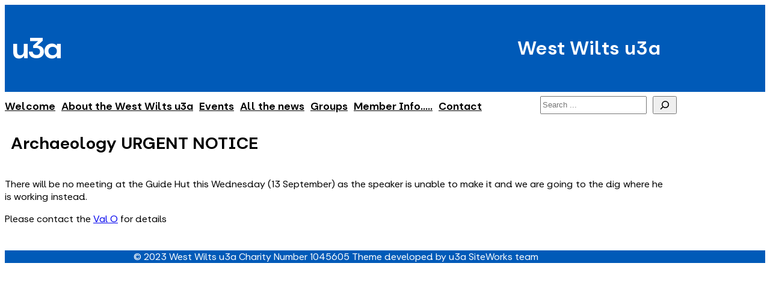

--- FILE ---
content_type: text/html; charset=UTF-8
request_url: https://www.westwiltsu3a.org.uk/archaeology-urgent-notice/
body_size: 30905
content:
<!DOCTYPE html>
<html lang="en-GB">
<head>
	<meta charset="UTF-8" />
	<meta name="viewport" content="width=device-width, initial-scale=1" />
<meta name='robots' content='max-image-preview:large' />
<title>Archaeology URGENT NOTICE - West Wilts u3a</title>
<link rel='dns-prefetch' href='//www.westwiltsu3a.org.uk' />
<style id='wp-img-auto-sizes-contain-inline-css'>
img:is([sizes=auto i],[sizes^="auto," i]){contain-intrinsic-size:3000px 1500px}
/*# sourceURL=wp-img-auto-sizes-contain-inline-css */
</style>
<style id='wp-block-heading-inline-css'>
h1:where(.wp-block-heading).has-background,h2:where(.wp-block-heading).has-background,h3:where(.wp-block-heading).has-background,h4:where(.wp-block-heading).has-background,h5:where(.wp-block-heading).has-background,h6:where(.wp-block-heading).has-background{padding:1.25em 2.375em}h1.has-text-align-left[style*=writing-mode]:where([style*=vertical-lr]),h1.has-text-align-right[style*=writing-mode]:where([style*=vertical-rl]),h2.has-text-align-left[style*=writing-mode]:where([style*=vertical-lr]),h2.has-text-align-right[style*=writing-mode]:where([style*=vertical-rl]),h3.has-text-align-left[style*=writing-mode]:where([style*=vertical-lr]),h3.has-text-align-right[style*=writing-mode]:where([style*=vertical-rl]),h4.has-text-align-left[style*=writing-mode]:where([style*=vertical-lr]),h4.has-text-align-right[style*=writing-mode]:where([style*=vertical-rl]),h5.has-text-align-left[style*=writing-mode]:where([style*=vertical-lr]),h5.has-text-align-right[style*=writing-mode]:where([style*=vertical-rl]),h6.has-text-align-left[style*=writing-mode]:where([style*=vertical-lr]),h6.has-text-align-right[style*=writing-mode]:where([style*=vertical-rl]){rotate:180deg}
/*# sourceURL=https://www.westwiltsu3a.org.uk/wp-includes/blocks/heading/style.min.css */
</style>
<style id='wp-block-site-title-inline-css'>
.wp-block-site-title{box-sizing:border-box}.wp-block-site-title :where(a){color:inherit;font-family:inherit;font-size:inherit;font-style:inherit;font-weight:inherit;letter-spacing:inherit;line-height:inherit;text-decoration:inherit}
/*# sourceURL=https://www.westwiltsu3a.org.uk/wp-includes/blocks/site-title/style.min.css */
</style>
<style id='wp-block-group-inline-css'>
.wp-block-group{box-sizing:border-box}:where(.wp-block-group.wp-block-group-is-layout-constrained){position:relative}
/*# sourceURL=https://www.westwiltsu3a.org.uk/wp-includes/blocks/group/style.min.css */
</style>
<style id='wp-block-navigation-link-inline-css'>
.wp-block-navigation .wp-block-navigation-item__label{overflow-wrap:break-word}.wp-block-navigation .wp-block-navigation-item__description{display:none}.link-ui-tools{outline:1px solid #f0f0f0;padding:8px}.link-ui-block-inserter{padding-top:8px}.link-ui-block-inserter__back{margin-left:8px;text-transform:uppercase}
/*# sourceURL=https://www.westwiltsu3a.org.uk/wp-includes/blocks/navigation-link/style.min.css */
</style>
<style id='wp-block-navigation-inline-css'>
.wp-block-navigation{position:relative}.wp-block-navigation ul{margin-bottom:0;margin-left:0;margin-top:0;padding-left:0}.wp-block-navigation ul,.wp-block-navigation ul li{list-style:none;padding:0}.wp-block-navigation .wp-block-navigation-item{align-items:center;background-color:inherit;display:flex;position:relative}.wp-block-navigation .wp-block-navigation-item .wp-block-navigation__submenu-container:empty{display:none}.wp-block-navigation .wp-block-navigation-item__content{display:block;z-index:1}.wp-block-navigation .wp-block-navigation-item__content.wp-block-navigation-item__content{color:inherit}.wp-block-navigation.has-text-decoration-underline .wp-block-navigation-item__content,.wp-block-navigation.has-text-decoration-underline .wp-block-navigation-item__content:active,.wp-block-navigation.has-text-decoration-underline .wp-block-navigation-item__content:focus{text-decoration:underline}.wp-block-navigation.has-text-decoration-line-through .wp-block-navigation-item__content,.wp-block-navigation.has-text-decoration-line-through .wp-block-navigation-item__content:active,.wp-block-navigation.has-text-decoration-line-through .wp-block-navigation-item__content:focus{text-decoration:line-through}.wp-block-navigation :where(a),.wp-block-navigation :where(a:active),.wp-block-navigation :where(a:focus){text-decoration:none}.wp-block-navigation .wp-block-navigation__submenu-icon{align-self:center;background-color:inherit;border:none;color:currentColor;display:inline-block;font-size:inherit;height:.6em;line-height:0;margin-left:.25em;padding:0;width:.6em}.wp-block-navigation .wp-block-navigation__submenu-icon svg{display:inline-block;stroke:currentColor;height:inherit;margin-top:.075em;width:inherit}.wp-block-navigation{--navigation-layout-justification-setting:flex-start;--navigation-layout-direction:row;--navigation-layout-wrap:wrap;--navigation-layout-justify:flex-start;--navigation-layout-align:center}.wp-block-navigation.is-vertical{--navigation-layout-direction:column;--navigation-layout-justify:initial;--navigation-layout-align:flex-start}.wp-block-navigation.no-wrap{--navigation-layout-wrap:nowrap}.wp-block-navigation.items-justified-center{--navigation-layout-justification-setting:center;--navigation-layout-justify:center}.wp-block-navigation.items-justified-center.is-vertical{--navigation-layout-align:center}.wp-block-navigation.items-justified-right{--navigation-layout-justification-setting:flex-end;--navigation-layout-justify:flex-end}.wp-block-navigation.items-justified-right.is-vertical{--navigation-layout-align:flex-end}.wp-block-navigation.items-justified-space-between{--navigation-layout-justification-setting:space-between;--navigation-layout-justify:space-between}.wp-block-navigation .has-child .wp-block-navigation__submenu-container{align-items:normal;background-color:inherit;color:inherit;display:flex;flex-direction:column;opacity:0;position:absolute;z-index:2}@media not (prefers-reduced-motion){.wp-block-navigation .has-child .wp-block-navigation__submenu-container{transition:opacity .1s linear}}.wp-block-navigation .has-child .wp-block-navigation__submenu-container{height:0;overflow:hidden;visibility:hidden;width:0}.wp-block-navigation .has-child .wp-block-navigation__submenu-container>.wp-block-navigation-item>.wp-block-navigation-item__content{display:flex;flex-grow:1;padding:.5em 1em}.wp-block-navigation .has-child .wp-block-navigation__submenu-container>.wp-block-navigation-item>.wp-block-navigation-item__content .wp-block-navigation__submenu-icon{margin-left:auto;margin-right:0}.wp-block-navigation .has-child .wp-block-navigation__submenu-container .wp-block-navigation-item__content{margin:0}.wp-block-navigation .has-child .wp-block-navigation__submenu-container{left:-1px;top:100%}@media (min-width:782px){.wp-block-navigation .has-child .wp-block-navigation__submenu-container .wp-block-navigation__submenu-container{left:100%;top:-1px}.wp-block-navigation .has-child .wp-block-navigation__submenu-container .wp-block-navigation__submenu-container:before{background:#0000;content:"";display:block;height:100%;position:absolute;right:100%;width:.5em}.wp-block-navigation .has-child .wp-block-navigation__submenu-container .wp-block-navigation__submenu-icon{margin-right:.25em}.wp-block-navigation .has-child .wp-block-navigation__submenu-container .wp-block-navigation__submenu-icon svg{transform:rotate(-90deg)}}.wp-block-navigation .has-child .wp-block-navigation-submenu__toggle[aria-expanded=true]~.wp-block-navigation__submenu-container,.wp-block-navigation .has-child:not(.open-on-click):hover>.wp-block-navigation__submenu-container,.wp-block-navigation .has-child:not(.open-on-click):not(.open-on-hover-click):focus-within>.wp-block-navigation__submenu-container{height:auto;min-width:200px;opacity:1;overflow:visible;visibility:visible;width:auto}.wp-block-navigation.has-background .has-child .wp-block-navigation__submenu-container{left:0;top:100%}@media (min-width:782px){.wp-block-navigation.has-background .has-child .wp-block-navigation__submenu-container .wp-block-navigation__submenu-container{left:100%;top:0}}.wp-block-navigation-submenu{display:flex;position:relative}.wp-block-navigation-submenu .wp-block-navigation__submenu-icon svg{stroke:currentColor}button.wp-block-navigation-item__content{background-color:initial;border:none;color:currentColor;font-family:inherit;font-size:inherit;font-style:inherit;font-weight:inherit;letter-spacing:inherit;line-height:inherit;text-align:left;text-transform:inherit}.wp-block-navigation-submenu__toggle{cursor:pointer}.wp-block-navigation-submenu__toggle[aria-expanded=true]+.wp-block-navigation__submenu-icon>svg,.wp-block-navigation-submenu__toggle[aria-expanded=true]>svg{transform:rotate(180deg)}.wp-block-navigation-item.open-on-click .wp-block-navigation-submenu__toggle{padding-left:0;padding-right:.85em}.wp-block-navigation-item.open-on-click .wp-block-navigation-submenu__toggle+.wp-block-navigation__submenu-icon{margin-left:-.6em;pointer-events:none}.wp-block-navigation-item.open-on-click button.wp-block-navigation-item__content:not(.wp-block-navigation-submenu__toggle){padding:0}.wp-block-navigation .wp-block-page-list,.wp-block-navigation__container,.wp-block-navigation__responsive-close,.wp-block-navigation__responsive-container,.wp-block-navigation__responsive-container-content,.wp-block-navigation__responsive-dialog{gap:inherit}:where(.wp-block-navigation.has-background .wp-block-navigation-item a:not(.wp-element-button)),:where(.wp-block-navigation.has-background .wp-block-navigation-submenu a:not(.wp-element-button)){padding:.5em 1em}:where(.wp-block-navigation .wp-block-navigation__submenu-container .wp-block-navigation-item a:not(.wp-element-button)),:where(.wp-block-navigation .wp-block-navigation__submenu-container .wp-block-navigation-submenu a:not(.wp-element-button)),:where(.wp-block-navigation .wp-block-navigation__submenu-container .wp-block-navigation-submenu button.wp-block-navigation-item__content),:where(.wp-block-navigation .wp-block-navigation__submenu-container .wp-block-pages-list__item button.wp-block-navigation-item__content){padding:.5em 1em}.wp-block-navigation.items-justified-right .wp-block-navigation__container .has-child .wp-block-navigation__submenu-container,.wp-block-navigation.items-justified-right .wp-block-page-list>.has-child .wp-block-navigation__submenu-container,.wp-block-navigation.items-justified-space-between .wp-block-page-list>.has-child:last-child .wp-block-navigation__submenu-container,.wp-block-navigation.items-justified-space-between>.wp-block-navigation__container>.has-child:last-child .wp-block-navigation__submenu-container{left:auto;right:0}.wp-block-navigation.items-justified-right .wp-block-navigation__container .has-child .wp-block-navigation__submenu-container .wp-block-navigation__submenu-container,.wp-block-navigation.items-justified-right .wp-block-page-list>.has-child .wp-block-navigation__submenu-container .wp-block-navigation__submenu-container,.wp-block-navigation.items-justified-space-between .wp-block-page-list>.has-child:last-child .wp-block-navigation__submenu-container .wp-block-navigation__submenu-container,.wp-block-navigation.items-justified-space-between>.wp-block-navigation__container>.has-child:last-child .wp-block-navigation__submenu-container .wp-block-navigation__submenu-container{left:-1px;right:-1px}@media (min-width:782px){.wp-block-navigation.items-justified-right .wp-block-navigation__container .has-child .wp-block-navigation__submenu-container .wp-block-navigation__submenu-container,.wp-block-navigation.items-justified-right .wp-block-page-list>.has-child .wp-block-navigation__submenu-container .wp-block-navigation__submenu-container,.wp-block-navigation.items-justified-space-between .wp-block-page-list>.has-child:last-child .wp-block-navigation__submenu-container .wp-block-navigation__submenu-container,.wp-block-navigation.items-justified-space-between>.wp-block-navigation__container>.has-child:last-child .wp-block-navigation__submenu-container .wp-block-navigation__submenu-container{left:auto;right:100%}}.wp-block-navigation:not(.has-background) .wp-block-navigation__submenu-container{background-color:#fff;border:1px solid #00000026}.wp-block-navigation.has-background .wp-block-navigation__submenu-container{background-color:inherit}.wp-block-navigation:not(.has-text-color) .wp-block-navigation__submenu-container{color:#000}.wp-block-navigation__container{align-items:var(--navigation-layout-align,initial);display:flex;flex-direction:var(--navigation-layout-direction,initial);flex-wrap:var(--navigation-layout-wrap,wrap);justify-content:var(--navigation-layout-justify,initial);list-style:none;margin:0;padding-left:0}.wp-block-navigation__container .is-responsive{display:none}.wp-block-navigation__container:only-child,.wp-block-page-list:only-child{flex-grow:1}@keyframes overlay-menu__fade-in-animation{0%{opacity:0;transform:translateY(.5em)}to{opacity:1;transform:translateY(0)}}.wp-block-navigation__responsive-container{bottom:0;display:none;left:0;position:fixed;right:0;top:0}.wp-block-navigation__responsive-container :where(.wp-block-navigation-item a){color:inherit}.wp-block-navigation__responsive-container .wp-block-navigation__responsive-container-content{align-items:var(--navigation-layout-align,initial);display:flex;flex-direction:var(--navigation-layout-direction,initial);flex-wrap:var(--navigation-layout-wrap,wrap);justify-content:var(--navigation-layout-justify,initial)}.wp-block-navigation__responsive-container:not(.is-menu-open.is-menu-open){background-color:inherit!important;color:inherit!important}.wp-block-navigation__responsive-container.is-menu-open{background-color:inherit;display:flex;flex-direction:column}@media not (prefers-reduced-motion){.wp-block-navigation__responsive-container.is-menu-open{animation:overlay-menu__fade-in-animation .1s ease-out;animation-fill-mode:forwards}}.wp-block-navigation__responsive-container.is-menu-open{overflow:auto;padding:clamp(1rem,var(--wp--style--root--padding-top),20rem) clamp(1rem,var(--wp--style--root--padding-right),20rem) clamp(1rem,var(--wp--style--root--padding-bottom),20rem) clamp(1rem,var(--wp--style--root--padding-left),20rem);z-index:100000}.wp-block-navigation__responsive-container.is-menu-open .wp-block-navigation__responsive-container-content{align-items:var(--navigation-layout-justification-setting,inherit);display:flex;flex-direction:column;flex-wrap:nowrap;overflow:visible;padding-top:calc(2rem + 24px)}.wp-block-navigation__responsive-container.is-menu-open .wp-block-navigation__responsive-container-content,.wp-block-navigation__responsive-container.is-menu-open .wp-block-navigation__responsive-container-content .wp-block-navigation__container,.wp-block-navigation__responsive-container.is-menu-open .wp-block-navigation__responsive-container-content .wp-block-page-list{justify-content:flex-start}.wp-block-navigation__responsive-container.is-menu-open .wp-block-navigation__responsive-container-content .wp-block-navigation__submenu-icon{display:none}.wp-block-navigation__responsive-container.is-menu-open .wp-block-navigation__responsive-container-content .has-child .wp-block-navigation__submenu-container{border:none;height:auto;min-width:200px;opacity:1;overflow:initial;padding-left:2rem;padding-right:2rem;position:static;visibility:visible;width:auto}.wp-block-navigation__responsive-container.is-menu-open .wp-block-navigation__responsive-container-content .wp-block-navigation__container,.wp-block-navigation__responsive-container.is-menu-open .wp-block-navigation__responsive-container-content .wp-block-navigation__submenu-container{gap:inherit}.wp-block-navigation__responsive-container.is-menu-open .wp-block-navigation__responsive-container-content .wp-block-navigation__submenu-container{padding-top:var(--wp--style--block-gap,2em)}.wp-block-navigation__responsive-container.is-menu-open .wp-block-navigation__responsive-container-content .wp-block-navigation-item__content{padding:0}.wp-block-navigation__responsive-container.is-menu-open .wp-block-navigation__responsive-container-content .wp-block-navigation-item,.wp-block-navigation__responsive-container.is-menu-open .wp-block-navigation__responsive-container-content .wp-block-navigation__container,.wp-block-navigation__responsive-container.is-menu-open .wp-block-navigation__responsive-container-content .wp-block-page-list{align-items:var(--navigation-layout-justification-setting,initial);display:flex;flex-direction:column}.wp-block-navigation__responsive-container.is-menu-open .wp-block-navigation-item,.wp-block-navigation__responsive-container.is-menu-open .wp-block-navigation-item .wp-block-navigation__submenu-container,.wp-block-navigation__responsive-container.is-menu-open .wp-block-navigation__container,.wp-block-navigation__responsive-container.is-menu-open .wp-block-page-list{background:#0000!important;color:inherit!important}.wp-block-navigation__responsive-container.is-menu-open .wp-block-navigation__submenu-container.wp-block-navigation__submenu-container.wp-block-navigation__submenu-container.wp-block-navigation__submenu-container{left:auto;right:auto}@media (min-width:600px){.wp-block-navigation__responsive-container:not(.hidden-by-default):not(.is-menu-open){background-color:inherit;display:block;position:relative;width:100%;z-index:auto}.wp-block-navigation__responsive-container:not(.hidden-by-default):not(.is-menu-open) .wp-block-navigation__responsive-container-close{display:none}.wp-block-navigation__responsive-container.is-menu-open .wp-block-navigation__submenu-container.wp-block-navigation__submenu-container.wp-block-navigation__submenu-container.wp-block-navigation__submenu-container{left:0}}.wp-block-navigation:not(.has-background) .wp-block-navigation__responsive-container.is-menu-open{background-color:#fff}.wp-block-navigation:not(.has-text-color) .wp-block-navigation__responsive-container.is-menu-open{color:#000}.wp-block-navigation__toggle_button_label{font-size:1rem;font-weight:700}.wp-block-navigation__responsive-container-close,.wp-block-navigation__responsive-container-open{background:#0000;border:none;color:currentColor;cursor:pointer;margin:0;padding:0;text-transform:inherit;vertical-align:middle}.wp-block-navigation__responsive-container-close svg,.wp-block-navigation__responsive-container-open svg{fill:currentColor;display:block;height:24px;pointer-events:none;width:24px}.wp-block-navigation__responsive-container-open{display:flex}.wp-block-navigation__responsive-container-open.wp-block-navigation__responsive-container-open.wp-block-navigation__responsive-container-open{font-family:inherit;font-size:inherit;font-weight:inherit}@media (min-width:600px){.wp-block-navigation__responsive-container-open:not(.always-shown){display:none}}.wp-block-navigation__responsive-container-close{position:absolute;right:0;top:0;z-index:2}.wp-block-navigation__responsive-container-close.wp-block-navigation__responsive-container-close.wp-block-navigation__responsive-container-close{font-family:inherit;font-size:inherit;font-weight:inherit}.wp-block-navigation__responsive-close{width:100%}.has-modal-open .wp-block-navigation__responsive-close{margin-left:auto;margin-right:auto;max-width:var(--wp--style--global--wide-size,100%)}.wp-block-navigation__responsive-close:focus{outline:none}.is-menu-open .wp-block-navigation__responsive-close,.is-menu-open .wp-block-navigation__responsive-container-content,.is-menu-open .wp-block-navigation__responsive-dialog{box-sizing:border-box}.wp-block-navigation__responsive-dialog{position:relative}.has-modal-open .admin-bar .is-menu-open .wp-block-navigation__responsive-dialog{margin-top:46px}@media (min-width:782px){.has-modal-open .admin-bar .is-menu-open .wp-block-navigation__responsive-dialog{margin-top:32px}}html.has-modal-open{overflow:hidden}
/*# sourceURL=https://www.westwiltsu3a.org.uk/wp-includes/blocks/navigation/style.min.css */
</style>
<style id='wp-block-search-inline-css'>
.wp-block-search__button{margin-left:10px;word-break:normal}.wp-block-search__button.has-icon{line-height:0}.wp-block-search__button svg{height:1.25em;min-height:24px;min-width:24px;width:1.25em;fill:currentColor;vertical-align:text-bottom}:where(.wp-block-search__button){border:1px solid #ccc;padding:6px 10px}.wp-block-search__inside-wrapper{display:flex;flex:auto;flex-wrap:nowrap;max-width:100%}.wp-block-search__label{width:100%}.wp-block-search.wp-block-search__button-only .wp-block-search__button{box-sizing:border-box;display:flex;flex-shrink:0;justify-content:center;margin-left:0;max-width:100%}.wp-block-search.wp-block-search__button-only .wp-block-search__inside-wrapper{min-width:0!important;transition-property:width}.wp-block-search.wp-block-search__button-only .wp-block-search__input{flex-basis:100%;transition-duration:.3s}.wp-block-search.wp-block-search__button-only.wp-block-search__searchfield-hidden,.wp-block-search.wp-block-search__button-only.wp-block-search__searchfield-hidden .wp-block-search__inside-wrapper{overflow:hidden}.wp-block-search.wp-block-search__button-only.wp-block-search__searchfield-hidden .wp-block-search__input{border-left-width:0!important;border-right-width:0!important;flex-basis:0;flex-grow:0;margin:0;min-width:0!important;padding-left:0!important;padding-right:0!important;width:0!important}:where(.wp-block-search__input){appearance:none;border:1px solid #949494;flex-grow:1;font-family:inherit;font-size:inherit;font-style:inherit;font-weight:inherit;letter-spacing:inherit;line-height:inherit;margin-left:0;margin-right:0;min-width:3rem;padding:8px;text-decoration:unset!important;text-transform:inherit}:where(.wp-block-search__button-inside .wp-block-search__inside-wrapper){background-color:#fff;border:1px solid #949494;box-sizing:border-box;padding:4px}:where(.wp-block-search__button-inside .wp-block-search__inside-wrapper) .wp-block-search__input{border:none;border-radius:0;padding:0 4px}:where(.wp-block-search__button-inside .wp-block-search__inside-wrapper) .wp-block-search__input:focus{outline:none}:where(.wp-block-search__button-inside .wp-block-search__inside-wrapper) :where(.wp-block-search__button){padding:4px 8px}.wp-block-search.aligncenter .wp-block-search__inside-wrapper{margin:auto}.wp-block[data-align=right] .wp-block-search.wp-block-search__button-only .wp-block-search__inside-wrapper{float:right}
/*# sourceURL=https://www.westwiltsu3a.org.uk/wp-includes/blocks/search/style.min.css */
</style>
<style id='wp-block-post-title-inline-css'>
.wp-block-post-title{box-sizing:border-box;word-break:break-word}.wp-block-post-title :where(a){display:inline-block;font-family:inherit;font-size:inherit;font-style:inherit;font-weight:inherit;letter-spacing:inherit;line-height:inherit;text-decoration:inherit}
/*# sourceURL=https://www.westwiltsu3a.org.uk/wp-includes/blocks/post-title/style.min.css */
</style>
<style id='wp-block-paragraph-inline-css'>
.is-small-text{font-size:.875em}.is-regular-text{font-size:1em}.is-large-text{font-size:2.25em}.is-larger-text{font-size:3em}.has-drop-cap:not(:focus):first-letter{float:left;font-size:8.4em;font-style:normal;font-weight:100;line-height:.68;margin:.05em .1em 0 0;text-transform:uppercase}body.rtl .has-drop-cap:not(:focus):first-letter{float:none;margin-left:.1em}p.has-drop-cap.has-background{overflow:hidden}:root :where(p.has-background){padding:1.25em 2.375em}:where(p.has-text-color:not(.has-link-color)) a{color:inherit}p.has-text-align-left[style*="writing-mode:vertical-lr"],p.has-text-align-right[style*="writing-mode:vertical-rl"]{rotate:180deg}
/*# sourceURL=https://www.westwiltsu3a.org.uk/wp-includes/blocks/paragraph/style.min.css */
</style>
<style id='wp-block-post-content-inline-css'>
.wp-block-post-content{display:flow-root}
/*# sourceURL=https://www.westwiltsu3a.org.uk/wp-includes/blocks/post-content/style.min.css */
</style>
<style id='wp-block-spacer-inline-css'>
.wp-block-spacer{clear:both}
/*# sourceURL=https://www.westwiltsu3a.org.uk/wp-includes/blocks/spacer/style.min.css */
</style>
<style id='wp-block-library-inline-css'>
:root{--wp-block-synced-color:#7a00df;--wp-block-synced-color--rgb:122,0,223;--wp-bound-block-color:var(--wp-block-synced-color);--wp-editor-canvas-background:#ddd;--wp-admin-theme-color:#007cba;--wp-admin-theme-color--rgb:0,124,186;--wp-admin-theme-color-darker-10:#006ba1;--wp-admin-theme-color-darker-10--rgb:0,107,160.5;--wp-admin-theme-color-darker-20:#005a87;--wp-admin-theme-color-darker-20--rgb:0,90,135;--wp-admin-border-width-focus:2px}@media (min-resolution:192dpi){:root{--wp-admin-border-width-focus:1.5px}}.wp-element-button{cursor:pointer}:root .has-very-light-gray-background-color{background-color:#eee}:root .has-very-dark-gray-background-color{background-color:#313131}:root .has-very-light-gray-color{color:#eee}:root .has-very-dark-gray-color{color:#313131}:root .has-vivid-green-cyan-to-vivid-cyan-blue-gradient-background{background:linear-gradient(135deg,#00d084,#0693e3)}:root .has-purple-crush-gradient-background{background:linear-gradient(135deg,#34e2e4,#4721fb 50%,#ab1dfe)}:root .has-hazy-dawn-gradient-background{background:linear-gradient(135deg,#faaca8,#dad0ec)}:root .has-subdued-olive-gradient-background{background:linear-gradient(135deg,#fafae1,#67a671)}:root .has-atomic-cream-gradient-background{background:linear-gradient(135deg,#fdd79a,#004a59)}:root .has-nightshade-gradient-background{background:linear-gradient(135deg,#330968,#31cdcf)}:root .has-midnight-gradient-background{background:linear-gradient(135deg,#020381,#2874fc)}:root{--wp--preset--font-size--normal:16px;--wp--preset--font-size--huge:42px}.has-regular-font-size{font-size:1em}.has-larger-font-size{font-size:2.625em}.has-normal-font-size{font-size:var(--wp--preset--font-size--normal)}.has-huge-font-size{font-size:var(--wp--preset--font-size--huge)}.has-text-align-center{text-align:center}.has-text-align-left{text-align:left}.has-text-align-right{text-align:right}.has-fit-text{white-space:nowrap!important}#end-resizable-editor-section{display:none}.aligncenter{clear:both}.items-justified-left{justify-content:flex-start}.items-justified-center{justify-content:center}.items-justified-right{justify-content:flex-end}.items-justified-space-between{justify-content:space-between}.screen-reader-text{border:0;clip-path:inset(50%);height:1px;margin:-1px;overflow:hidden;padding:0;position:absolute;width:1px;word-wrap:normal!important}.screen-reader-text:focus{background-color:#ddd;clip-path:none;color:#444;display:block;font-size:1em;height:auto;left:5px;line-height:normal;padding:15px 23px 14px;text-decoration:none;top:5px;width:auto;z-index:100000}html :where(.has-border-color){border-style:solid}html :where([style*=border-top-color]){border-top-style:solid}html :where([style*=border-right-color]){border-right-style:solid}html :where([style*=border-bottom-color]){border-bottom-style:solid}html :where([style*=border-left-color]){border-left-style:solid}html :where([style*=border-width]){border-style:solid}html :where([style*=border-top-width]){border-top-style:solid}html :where([style*=border-right-width]){border-right-style:solid}html :where([style*=border-bottom-width]){border-bottom-style:solid}html :where([style*=border-left-width]){border-left-style:solid}html :where(img[class*=wp-image-]){height:auto;max-width:100%}:where(figure){margin:0 0 1em}html :where(.is-position-sticky){--wp-admin--admin-bar--position-offset:var(--wp-admin--admin-bar--height,0px)}@media screen and (max-width:600px){html :where(.is-position-sticky){--wp-admin--admin-bar--position-offset:0px}}
/*# sourceURL=/wp-includes/css/dist/block-library/common.min.css */
</style>
<style id='global-styles-inline-css'>
:root{--wp--preset--aspect-ratio--square: 1;--wp--preset--aspect-ratio--4-3: 4/3;--wp--preset--aspect-ratio--3-4: 3/4;--wp--preset--aspect-ratio--3-2: 3/2;--wp--preset--aspect-ratio--2-3: 2/3;--wp--preset--aspect-ratio--16-9: 16/9;--wp--preset--aspect-ratio--9-16: 9/16;--wp--preset--color--black: #000000;--wp--preset--color--cyan-bluish-gray: #abb8c3;--wp--preset--color--white: #ffffff;--wp--preset--color--pale-pink: #f78da7;--wp--preset--color--vivid-red: #cf2e2e;--wp--preset--color--luminous-vivid-orange: #ff6900;--wp--preset--color--luminous-vivid-amber: #fcb900;--wp--preset--color--light-green-cyan: #7bdcb5;--wp--preset--color--vivid-green-cyan: #00d084;--wp--preset--color--pale-cyan-blue: #8ed1fc;--wp--preset--color--vivid-cyan-blue: #0693e3;--wp--preset--color--vivid-purple: #9b51e0;--wp--preset--color--uta-text: #000000;--wp--preset--color--uta-background: #ffffff;--wp--preset--color--uta-header-back: #005ab8;--wp--preset--color--uta-header-text: #ffffff;--wp--preset--color--uta-button-back: #005ab8;--wp--preset--color--uta-button-text: #ffc700;--wp--preset--color--uta-link: #0000ff;--wp--preset--color--uta-light-blue: #2886e8;--wp--preset--color--uta-orange: #ffaa31;--wp--preset--color--uta-light-green: #63c369;--wp--preset--color--uta-forest-green: #10695a;--wp--preset--color--uta-purple: #b49fdc;--wp--preset--color--uta-red: #ee695a;--wp--preset--color--uta-header: #001933;--wp--preset--color--wpu-dark-red: #8a1b0f;--wp--preset--color--wpu-light-red: #f08275;--wp--preset--color--wpu-very-dark-red: #170503;--wp--preset--color--wpu-very-light-red: #fceae8;--wp--preset--color--wpu-earth: #5a2d0c;--wp--preset--color--wpu-very-light-earth: #f9e2d2;--wp--preset--color--wpu-very-light-green: #e9fcf9;--wp--preset--color--wpu-very-light-yellow: #fff4cc;--wp--preset--color--wpu-very-light-blue: #e6f2ff;--wp--preset--gradient--vivid-cyan-blue-to-vivid-purple: linear-gradient(135deg,rgb(6,147,227) 0%,rgb(155,81,224) 100%);--wp--preset--gradient--light-green-cyan-to-vivid-green-cyan: linear-gradient(135deg,rgb(122,220,180) 0%,rgb(0,208,130) 100%);--wp--preset--gradient--luminous-vivid-amber-to-luminous-vivid-orange: linear-gradient(135deg,rgb(252,185,0) 0%,rgb(255,105,0) 100%);--wp--preset--gradient--luminous-vivid-orange-to-vivid-red: linear-gradient(135deg,rgb(255,105,0) 0%,rgb(207,46,46) 100%);--wp--preset--gradient--very-light-gray-to-cyan-bluish-gray: linear-gradient(135deg,rgb(238,238,238) 0%,rgb(169,184,195) 100%);--wp--preset--gradient--cool-to-warm-spectrum: linear-gradient(135deg,rgb(74,234,220) 0%,rgb(151,120,209) 20%,rgb(207,42,186) 40%,rgb(238,44,130) 60%,rgb(251,105,98) 80%,rgb(254,248,76) 100%);--wp--preset--gradient--blush-light-purple: linear-gradient(135deg,rgb(255,206,236) 0%,rgb(152,150,240) 100%);--wp--preset--gradient--blush-bordeaux: linear-gradient(135deg,rgb(254,205,165) 0%,rgb(254,45,45) 50%,rgb(107,0,62) 100%);--wp--preset--gradient--luminous-dusk: linear-gradient(135deg,rgb(255,203,112) 0%,rgb(199,81,192) 50%,rgb(65,88,208) 100%);--wp--preset--gradient--pale-ocean: linear-gradient(135deg,rgb(255,245,203) 0%,rgb(182,227,212) 50%,rgb(51,167,181) 100%);--wp--preset--gradient--electric-grass: linear-gradient(135deg,rgb(202,248,128) 0%,rgb(113,206,126) 100%);--wp--preset--gradient--midnight: linear-gradient(135deg,rgb(2,3,129) 0%,rgb(40,116,252) 100%);--wp--preset--font-size--small: 0.8rem;--wp--preset--font-size--medium: 1.5rem;--wp--preset--font-size--large: 1.75rem;--wp--preset--font-size--x-large: 42px;--wp--preset--font-size--normal: 1rem;--wp--preset--font-size--extra-large: 2rem;--wp--preset--font-family--uta-font: "u3a Sans",Roboto,Oxygen-Sans,Ubuntu,Cantarell,"Helvetica Neue",sans-serif;--wp--preset--font-family--bitter: Bitter,"Times New Roman", Times, serif;--wp--preset--font-family--merriweather: Mweather,"Times New Roman", Times, serif;--wp--preset--spacing--20: 0.44rem;--wp--preset--spacing--30: 0.67rem;--wp--preset--spacing--40: 1rem;--wp--preset--spacing--50: 1.5rem;--wp--preset--spacing--60: 2.25rem;--wp--preset--spacing--70: 3.38rem;--wp--preset--spacing--80: 5.06rem;--wp--preset--shadow--natural: 6px 6px 9px rgba(0, 0, 0, 0.2);--wp--preset--shadow--deep: 12px 12px 50px rgba(0, 0, 0, 0.4);--wp--preset--shadow--sharp: 6px 6px 0px rgba(0, 0, 0, 0.2);--wp--preset--shadow--outlined: 6px 6px 0px -3px rgb(255, 255, 255), 6px 6px rgb(0, 0, 0);--wp--preset--shadow--crisp: 6px 6px 0px rgb(0, 0, 0);--wp--preset--shadow--shadow-1: rgba(0, 0, 0, 0.16) 0px 3px 6px, rgba(0, 0, 0, 0.23) 0px 3px 6px;--wp--preset--shadow--shadow-2: rgba(0, 0, 0, 0.19) 0px 10px 20px, rgba(0, 0, 0, 0.23) 0px 6px 6px;--wp--preset--shadow--shadow-3: rgba(0, 0, 0, 0.25) 0px 14px 28px, rgba(0, 0, 0, 0.22) 0px 10px 10px;--wp--preset--shadow--shadow-4: rgba(0, 0, 0, 0.3) 0px 19px 38px, rgba(0, 0, 0, 0.22) 0px 15px 12px;--wp--preset--shadow--shadow-5: rgba(0, 90, 185, 0.16) 0px 3px 6px, rgba(0, 90, 185, 0.23) 0px 3px 6px;--wp--preset--shadow--shadow-6: rgba(0, 90, 185, 0.19) 0px 10px 20px, rgba(0, 90, 185, 0.23) 0px 6px 6px;--wp--preset--shadow--shadow-7: rgba(0, 90, 185, 0.25) 0px 14px 28px, rgba(0, 90, 185, 0.22) 0px 10px 10px;--wp--preset--shadow--shadow-8: rgba(0, 90, 185, 0.3) 0px 19px 38px, rgba(0, 90, 185, 0.22) 0px 15px 12px;--wp--preset--shadow--shadow-9: rgb(255, 170, 50, 0.16) 0px 3px 6px, rgb(255, 170, 50, 0.23) 0px 3px 6px;--wp--preset--shadow--shadow-10: rgb(255, 170, 50, 0.19) 0px 10px 20px, rgb(255, 170, 50, 0.23) 0px 6px 6px;--wp--preset--shadow--shadow-11: rgb(255, 170, 50, 0.25) 0px 14px 28px, rgb(255, 170, 50, 0.22) 0px 10px 10px;--wp--preset--shadow--shadow-12: rgb(255, 170, 50, 0.3) 0px 19px 38px, rgb(255, 170, 50, 0.22) 0px 15px 12px;}:root { --wp--style--global--content-size: 840px;--wp--style--global--wide-size: 1100px; }:where(body) { margin: 0; }.wp-site-blocks > .alignleft { float: left; margin-right: 2em; }.wp-site-blocks > .alignright { float: right; margin-left: 2em; }.wp-site-blocks > .aligncenter { justify-content: center; margin-left: auto; margin-right: auto; }:where(.wp-site-blocks) > * { margin-block-start: 24px; margin-block-end: 0; }:where(.wp-site-blocks) > :first-child { margin-block-start: 0; }:where(.wp-site-blocks) > :last-child { margin-block-end: 0; }:root { --wp--style--block-gap: 24px; }:root :where(.is-layout-flow) > :first-child{margin-block-start: 0;}:root :where(.is-layout-flow) > :last-child{margin-block-end: 0;}:root :where(.is-layout-flow) > *{margin-block-start: 24px;margin-block-end: 0;}:root :where(.is-layout-constrained) > :first-child{margin-block-start: 0;}:root :where(.is-layout-constrained) > :last-child{margin-block-end: 0;}:root :where(.is-layout-constrained) > *{margin-block-start: 24px;margin-block-end: 0;}:root :where(.is-layout-flex){gap: 24px;}:root :where(.is-layout-grid){gap: 24px;}.is-layout-flow > .alignleft{float: left;margin-inline-start: 0;margin-inline-end: 2em;}.is-layout-flow > .alignright{float: right;margin-inline-start: 2em;margin-inline-end: 0;}.is-layout-flow > .aligncenter{margin-left: auto !important;margin-right: auto !important;}.is-layout-constrained > .alignleft{float: left;margin-inline-start: 0;margin-inline-end: 2em;}.is-layout-constrained > .alignright{float: right;margin-inline-start: 2em;margin-inline-end: 0;}.is-layout-constrained > .aligncenter{margin-left: auto !important;margin-right: auto !important;}.is-layout-constrained > :where(:not(.alignleft):not(.alignright):not(.alignfull)){max-width: var(--wp--style--global--content-size);margin-left: auto !important;margin-right: auto !important;}.is-layout-constrained > .alignwide{max-width: var(--wp--style--global--wide-size);}body .is-layout-flex{display: flex;}.is-layout-flex{flex-wrap: wrap;align-items: center;}.is-layout-flex > :is(*, div){margin: 0;}body .is-layout-grid{display: grid;}.is-layout-grid > :is(*, div){margin: 0;}body{background-color: var(--wp--preset--color--uta-background);color: var(--wp--preset--color--uta-text);font-family: var(--wp--preset--font-family--uta-font);padding-top: 0px;padding-right: 0px;padding-bottom: 0px;padding-left: 0px;}a:where(:not(.wp-element-button)){color: var(--wp--preset--color--uta-link);text-decoration: underline;}h1{padding-right: 10px;padding-left: 10px;}h2{padding-right: 10px;padding-left: 10px;}h3{padding-right: 10px;padding-left: 10px;}h4{padding-right: 10px;padding-left: 10px;}h5{padding-right: 10px;padding-left: 10px;}h6{padding-right: 10px;padding-left: 10px;}:root :where(.wp-element-button, .wp-block-button__link){background-color: var(--wp--preset--color--uta-button-back);border-radius: 9999px;border-width: 0;color: #ffffff;font-family: inherit;font-size: 16px;font-style: inherit;font-weight: inherit;letter-spacing: inherit;line-height: inherit;margin-top: 0.5rem;margin-right: 0.5rem;margin-bottom: 0.5rem;margin-left: 0.5rem;padding-top: calc(0.667em + 2px);padding-right: calc(1.333em + 2px);padding-bottom: calc(0.667em + 2px);padding-left: calc(1.333em + 2px);text-decoration: none;text-transform: inherit;}:root :where(.wp-element-button:hover, .wp-block-button__link:hover){background-color: var(--wp--preset--color--uta-button-text);color: #000000;}:root :where(.wp-element-button:focus, .wp-block-button__link:focus){background-color: var(--wp--preset--color--uta-button-text);color: #000000;}:root :where(.wp-element-button:active, .wp-block-button__link:active){background-color: var(--wp--preset--color--uta-button-text);color: #000000;}.has-black-color{color: var(--wp--preset--color--black) !important;}.has-cyan-bluish-gray-color{color: var(--wp--preset--color--cyan-bluish-gray) !important;}.has-white-color{color: var(--wp--preset--color--white) !important;}.has-pale-pink-color{color: var(--wp--preset--color--pale-pink) !important;}.has-vivid-red-color{color: var(--wp--preset--color--vivid-red) !important;}.has-luminous-vivid-orange-color{color: var(--wp--preset--color--luminous-vivid-orange) !important;}.has-luminous-vivid-amber-color{color: var(--wp--preset--color--luminous-vivid-amber) !important;}.has-light-green-cyan-color{color: var(--wp--preset--color--light-green-cyan) !important;}.has-vivid-green-cyan-color{color: var(--wp--preset--color--vivid-green-cyan) !important;}.has-pale-cyan-blue-color{color: var(--wp--preset--color--pale-cyan-blue) !important;}.has-vivid-cyan-blue-color{color: var(--wp--preset--color--vivid-cyan-blue) !important;}.has-vivid-purple-color{color: var(--wp--preset--color--vivid-purple) !important;}.has-uta-text-color{color: var(--wp--preset--color--uta-text) !important;}.has-uta-background-color{color: var(--wp--preset--color--uta-background) !important;}.has-uta-header-back-color{color: var(--wp--preset--color--uta-header-back) !important;}.has-uta-header-text-color{color: var(--wp--preset--color--uta-header-text) !important;}.has-uta-button-back-color{color: var(--wp--preset--color--uta-button-back) !important;}.has-uta-button-text-color{color: var(--wp--preset--color--uta-button-text) !important;}.has-uta-link-color{color: var(--wp--preset--color--uta-link) !important;}.has-uta-light-blue-color{color: var(--wp--preset--color--uta-light-blue) !important;}.has-uta-orange-color{color: var(--wp--preset--color--uta-orange) !important;}.has-uta-light-green-color{color: var(--wp--preset--color--uta-light-green) !important;}.has-uta-forest-green-color{color: var(--wp--preset--color--uta-forest-green) !important;}.has-uta-purple-color{color: var(--wp--preset--color--uta-purple) !important;}.has-uta-red-color{color: var(--wp--preset--color--uta-red) !important;}.has-uta-header-color{color: var(--wp--preset--color--uta-header) !important;}.has-wpu-dark-red-color{color: var(--wp--preset--color--wpu-dark-red) !important;}.has-wpu-light-red-color{color: var(--wp--preset--color--wpu-light-red) !important;}.has-wpu-very-dark-red-color{color: var(--wp--preset--color--wpu-very-dark-red) !important;}.has-wpu-very-light-red-color{color: var(--wp--preset--color--wpu-very-light-red) !important;}.has-wpu-earth-color{color: var(--wp--preset--color--wpu-earth) !important;}.has-wpu-very-light-earth-color{color: var(--wp--preset--color--wpu-very-light-earth) !important;}.has-wpu-very-light-green-color{color: var(--wp--preset--color--wpu-very-light-green) !important;}.has-wpu-very-light-yellow-color{color: var(--wp--preset--color--wpu-very-light-yellow) !important;}.has-wpu-very-light-blue-color{color: var(--wp--preset--color--wpu-very-light-blue) !important;}.has-black-background-color{background-color: var(--wp--preset--color--black) !important;}.has-cyan-bluish-gray-background-color{background-color: var(--wp--preset--color--cyan-bluish-gray) !important;}.has-white-background-color{background-color: var(--wp--preset--color--white) !important;}.has-pale-pink-background-color{background-color: var(--wp--preset--color--pale-pink) !important;}.has-vivid-red-background-color{background-color: var(--wp--preset--color--vivid-red) !important;}.has-luminous-vivid-orange-background-color{background-color: var(--wp--preset--color--luminous-vivid-orange) !important;}.has-luminous-vivid-amber-background-color{background-color: var(--wp--preset--color--luminous-vivid-amber) !important;}.has-light-green-cyan-background-color{background-color: var(--wp--preset--color--light-green-cyan) !important;}.has-vivid-green-cyan-background-color{background-color: var(--wp--preset--color--vivid-green-cyan) !important;}.has-pale-cyan-blue-background-color{background-color: var(--wp--preset--color--pale-cyan-blue) !important;}.has-vivid-cyan-blue-background-color{background-color: var(--wp--preset--color--vivid-cyan-blue) !important;}.has-vivid-purple-background-color{background-color: var(--wp--preset--color--vivid-purple) !important;}.has-uta-text-background-color{background-color: var(--wp--preset--color--uta-text) !important;}.has-uta-background-background-color{background-color: var(--wp--preset--color--uta-background) !important;}.has-uta-header-back-background-color{background-color: var(--wp--preset--color--uta-header-back) !important;}.has-uta-header-text-background-color{background-color: var(--wp--preset--color--uta-header-text) !important;}.has-uta-button-back-background-color{background-color: var(--wp--preset--color--uta-button-back) !important;}.has-uta-button-text-background-color{background-color: var(--wp--preset--color--uta-button-text) !important;}.has-uta-link-background-color{background-color: var(--wp--preset--color--uta-link) !important;}.has-uta-light-blue-background-color{background-color: var(--wp--preset--color--uta-light-blue) !important;}.has-uta-orange-background-color{background-color: var(--wp--preset--color--uta-orange) !important;}.has-uta-light-green-background-color{background-color: var(--wp--preset--color--uta-light-green) !important;}.has-uta-forest-green-background-color{background-color: var(--wp--preset--color--uta-forest-green) !important;}.has-uta-purple-background-color{background-color: var(--wp--preset--color--uta-purple) !important;}.has-uta-red-background-color{background-color: var(--wp--preset--color--uta-red) !important;}.has-uta-header-background-color{background-color: var(--wp--preset--color--uta-header) !important;}.has-wpu-dark-red-background-color{background-color: var(--wp--preset--color--wpu-dark-red) !important;}.has-wpu-light-red-background-color{background-color: var(--wp--preset--color--wpu-light-red) !important;}.has-wpu-very-dark-red-background-color{background-color: var(--wp--preset--color--wpu-very-dark-red) !important;}.has-wpu-very-light-red-background-color{background-color: var(--wp--preset--color--wpu-very-light-red) !important;}.has-wpu-earth-background-color{background-color: var(--wp--preset--color--wpu-earth) !important;}.has-wpu-very-light-earth-background-color{background-color: var(--wp--preset--color--wpu-very-light-earth) !important;}.has-wpu-very-light-green-background-color{background-color: var(--wp--preset--color--wpu-very-light-green) !important;}.has-wpu-very-light-yellow-background-color{background-color: var(--wp--preset--color--wpu-very-light-yellow) !important;}.has-wpu-very-light-blue-background-color{background-color: var(--wp--preset--color--wpu-very-light-blue) !important;}.has-black-border-color{border-color: var(--wp--preset--color--black) !important;}.has-cyan-bluish-gray-border-color{border-color: var(--wp--preset--color--cyan-bluish-gray) !important;}.has-white-border-color{border-color: var(--wp--preset--color--white) !important;}.has-pale-pink-border-color{border-color: var(--wp--preset--color--pale-pink) !important;}.has-vivid-red-border-color{border-color: var(--wp--preset--color--vivid-red) !important;}.has-luminous-vivid-orange-border-color{border-color: var(--wp--preset--color--luminous-vivid-orange) !important;}.has-luminous-vivid-amber-border-color{border-color: var(--wp--preset--color--luminous-vivid-amber) !important;}.has-light-green-cyan-border-color{border-color: var(--wp--preset--color--light-green-cyan) !important;}.has-vivid-green-cyan-border-color{border-color: var(--wp--preset--color--vivid-green-cyan) !important;}.has-pale-cyan-blue-border-color{border-color: var(--wp--preset--color--pale-cyan-blue) !important;}.has-vivid-cyan-blue-border-color{border-color: var(--wp--preset--color--vivid-cyan-blue) !important;}.has-vivid-purple-border-color{border-color: var(--wp--preset--color--vivid-purple) !important;}.has-uta-text-border-color{border-color: var(--wp--preset--color--uta-text) !important;}.has-uta-background-border-color{border-color: var(--wp--preset--color--uta-background) !important;}.has-uta-header-back-border-color{border-color: var(--wp--preset--color--uta-header-back) !important;}.has-uta-header-text-border-color{border-color: var(--wp--preset--color--uta-header-text) !important;}.has-uta-button-back-border-color{border-color: var(--wp--preset--color--uta-button-back) !important;}.has-uta-button-text-border-color{border-color: var(--wp--preset--color--uta-button-text) !important;}.has-uta-link-border-color{border-color: var(--wp--preset--color--uta-link) !important;}.has-uta-light-blue-border-color{border-color: var(--wp--preset--color--uta-light-blue) !important;}.has-uta-orange-border-color{border-color: var(--wp--preset--color--uta-orange) !important;}.has-uta-light-green-border-color{border-color: var(--wp--preset--color--uta-light-green) !important;}.has-uta-forest-green-border-color{border-color: var(--wp--preset--color--uta-forest-green) !important;}.has-uta-purple-border-color{border-color: var(--wp--preset--color--uta-purple) !important;}.has-uta-red-border-color{border-color: var(--wp--preset--color--uta-red) !important;}.has-uta-header-border-color{border-color: var(--wp--preset--color--uta-header) !important;}.has-wpu-dark-red-border-color{border-color: var(--wp--preset--color--wpu-dark-red) !important;}.has-wpu-light-red-border-color{border-color: var(--wp--preset--color--wpu-light-red) !important;}.has-wpu-very-dark-red-border-color{border-color: var(--wp--preset--color--wpu-very-dark-red) !important;}.has-wpu-very-light-red-border-color{border-color: var(--wp--preset--color--wpu-very-light-red) !important;}.has-wpu-earth-border-color{border-color: var(--wp--preset--color--wpu-earth) !important;}.has-wpu-very-light-earth-border-color{border-color: var(--wp--preset--color--wpu-very-light-earth) !important;}.has-wpu-very-light-green-border-color{border-color: var(--wp--preset--color--wpu-very-light-green) !important;}.has-wpu-very-light-yellow-border-color{border-color: var(--wp--preset--color--wpu-very-light-yellow) !important;}.has-wpu-very-light-blue-border-color{border-color: var(--wp--preset--color--wpu-very-light-blue) !important;}.has-vivid-cyan-blue-to-vivid-purple-gradient-background{background: var(--wp--preset--gradient--vivid-cyan-blue-to-vivid-purple) !important;}.has-light-green-cyan-to-vivid-green-cyan-gradient-background{background: var(--wp--preset--gradient--light-green-cyan-to-vivid-green-cyan) !important;}.has-luminous-vivid-amber-to-luminous-vivid-orange-gradient-background{background: var(--wp--preset--gradient--luminous-vivid-amber-to-luminous-vivid-orange) !important;}.has-luminous-vivid-orange-to-vivid-red-gradient-background{background: var(--wp--preset--gradient--luminous-vivid-orange-to-vivid-red) !important;}.has-very-light-gray-to-cyan-bluish-gray-gradient-background{background: var(--wp--preset--gradient--very-light-gray-to-cyan-bluish-gray) !important;}.has-cool-to-warm-spectrum-gradient-background{background: var(--wp--preset--gradient--cool-to-warm-spectrum) !important;}.has-blush-light-purple-gradient-background{background: var(--wp--preset--gradient--blush-light-purple) !important;}.has-blush-bordeaux-gradient-background{background: var(--wp--preset--gradient--blush-bordeaux) !important;}.has-luminous-dusk-gradient-background{background: var(--wp--preset--gradient--luminous-dusk) !important;}.has-pale-ocean-gradient-background{background: var(--wp--preset--gradient--pale-ocean) !important;}.has-electric-grass-gradient-background{background: var(--wp--preset--gradient--electric-grass) !important;}.has-midnight-gradient-background{background: var(--wp--preset--gradient--midnight) !important;}.has-small-font-size{font-size: var(--wp--preset--font-size--small) !important;}.has-medium-font-size{font-size: var(--wp--preset--font-size--medium) !important;}.has-large-font-size{font-size: var(--wp--preset--font-size--large) !important;}.has-x-large-font-size{font-size: var(--wp--preset--font-size--x-large) !important;}.has-normal-font-size{font-size: var(--wp--preset--font-size--normal) !important;}.has-extra-large-font-size{font-size: var(--wp--preset--font-size--extra-large) !important;}.has-uta-font-font-family{font-family: var(--wp--preset--font-family--uta-font) !important;}.has-bitter-font-family{font-family: var(--wp--preset--font-family--bitter) !important;}.has-merriweather-font-family{font-family: var(--wp--preset--font-family--merriweather) !important;}
:root :where(.wp-block-heading){color: var(--wp--preset--color--uta-background);padding-right: 10px;padding-left: 10px;text-decoration: none;}
:root :where(.wp-block-navigation){padding-right: 10px;padding-left: 10px;}
:root :where(p){padding-right: 10px;padding-left: 10px;}
:root :where(.wp-block-post-title){padding-right: 10px;padding-left: 10px;}
:root :where(.wp-block-search){background-color: var(--wp--preset--color--uta-header-text);color: var(--wp--preset--color--uta-text);}
:root :where(.wp-block-search .wp-element-button,.wp-block-search  .wp-block-button__link){background-color: var(--wp--preset--color--uta-text);border-radius: 0px;color: #ffffff;margin-top: 0;margin-right: 0;margin-bottom: 0;margin-left: 0;padding-top: 8px;padding-right: 8px;padding-bottom: 8px;padding-left: 8px;}
:root :where(.wp-block-search .wp-element-button:hover,.wp-block-search  .wp-block-button__link:hover){background-color: var(--wp--preset--color--uta-text);color: #ffffff;}
/*# sourceURL=global-styles-inline-css */
</style>
<style id='core-block-supports-inline-css'>
.wp-container-core-group-is-layout-cb46ffcb{flex-wrap:nowrap;justify-content:space-between;}.wp-container-core-group-is-layout-6c8c4585 > :where(:not(.alignleft):not(.alignright):not(.alignfull)){max-width:1100px;margin-left:auto !important;margin-right:auto !important;}.wp-container-core-group-is-layout-6c8c4585 > .alignwide{max-width:1100px;}.wp-container-core-group-is-layout-6c8c4585 .alignfull{max-width:none;}.wp-container-core-navigation-is-layout-36182f2f{gap:10px;}.wp-container-core-group-is-layout-7342ee96{flex-wrap:nowrap;justify-content:space-between;align-items:center;}.wp-container-core-group-is-layout-72190d31 > .alignfull{margin-right:calc(0px * -1);margin-left:calc(0px * -1);}
/*# sourceURL=core-block-supports-inline-css */
</style>
<style id='wp-block-template-skip-link-inline-css'>

		.skip-link.screen-reader-text {
			border: 0;
			clip-path: inset(50%);
			height: 1px;
			margin: -1px;
			overflow: hidden;
			padding: 0;
			position: absolute !important;
			width: 1px;
			word-wrap: normal !important;
		}

		.skip-link.screen-reader-text:focus {
			background-color: #eee;
			clip-path: none;
			color: #444;
			display: block;
			font-size: 1em;
			height: auto;
			left: 5px;
			line-height: normal;
			padding: 15px 23px 14px;
			text-decoration: none;
			top: 5px;
			width: auto;
			z-index: 100000;
		}
/*# sourceURL=wp-block-template-skip-link-inline-css */
</style>
<link rel='stylesheet' id='baguettebox-css-css' href='https://www.westwiltsu3a.org.uk/wp-content/plugins/gallery-block-lightbox/dist/baguetteBox.min.css?ver=1.12.0' media='all' />
<link rel='stylesheet' id='u3a-contact-form-css' href='https://www.westwiltsu3a.org.uk/wp-content/plugins/u3a-siteworks-contact-form/u3a-contact-form.css?ver=1.2.1' media='' />
<link rel='stylesheet' id='u3agroupstyle-css' href='https://www.westwiltsu3a.org.uk/wp-content/plugins/u3a-siteworks-core/css/u3a-custom-post-types.css?ver=1.2.4' media='' />
<link rel='stylesheet' id='eeb-css-frontend-css' href='https://www.westwiltsu3a.org.uk/wp-content/plugins/email-encoder-bundle/assets/css/style.css?ver=54d4eedc552c499c4a8d6b89c23d3df1' media='all' />
<link rel='stylesheet' id='dashicons-css' href='https://www.westwiltsu3a.org.uk/wp-includes/css/dashicons.min.css?ver=362c8743ca9e7d2ddc14cdb05dfd1f3c' media='all' />
<link rel='stylesheet' id='u3a_theme_style-css' href='https://www.westwiltsu3a.org.uk/wp-content/themes/u3a-siteworks-theme/style.css?ver=1.9.8' media='all' />
<script src="https://www.westwiltsu3a.org.uk/wp-includes/js/dist/vendor/react.min.js?ver=18.3.1.1" id="react-js"></script>
<script src="https://www.westwiltsu3a.org.uk/wp-includes/js/dist/vendor/react-jsx-runtime.min.js?ver=18.3.1" id="react-jsx-runtime-js"></script>
<script src="https://www.westwiltsu3a.org.uk/wp-includes/js/dist/autop.min.js?ver=9fb50649848277dd318d" id="wp-autop-js"></script>
<script src="https://www.westwiltsu3a.org.uk/wp-includes/js/dist/blob.min.js?ver=9113eed771d446f4a556" id="wp-blob-js"></script>
<script src="https://www.westwiltsu3a.org.uk/wp-includes/js/dist/block-serialization-default-parser.min.js?ver=14d44daebf663d05d330" id="wp-block-serialization-default-parser-js"></script>
<script src="https://www.westwiltsu3a.org.uk/wp-includes/js/dist/hooks.min.js?ver=dd5603f07f9220ed27f1" id="wp-hooks-js"></script>
<script src="https://www.westwiltsu3a.org.uk/wp-includes/js/dist/deprecated.min.js?ver=e1f84915c5e8ae38964c" id="wp-deprecated-js"></script>
<script src="https://www.westwiltsu3a.org.uk/wp-includes/js/dist/dom.min.js?ver=26edef3be6483da3de2e" id="wp-dom-js"></script>
<script src="https://www.westwiltsu3a.org.uk/wp-includes/js/dist/vendor/react-dom.min.js?ver=18.3.1.1" id="react-dom-js"></script>
<script src="https://www.westwiltsu3a.org.uk/wp-includes/js/dist/escape-html.min.js?ver=6561a406d2d232a6fbd2" id="wp-escape-html-js"></script>
<script src="https://www.westwiltsu3a.org.uk/wp-includes/js/dist/element.min.js?ver=6a582b0c827fa25df3dd" id="wp-element-js"></script>
<script src="https://www.westwiltsu3a.org.uk/wp-includes/js/dist/is-shallow-equal.min.js?ver=e0f9f1d78d83f5196979" id="wp-is-shallow-equal-js"></script>
<script src="https://www.westwiltsu3a.org.uk/wp-includes/js/dist/i18n.min.js?ver=c26c3dc7bed366793375" id="wp-i18n-js"></script>
<script id="wp-i18n-js-after">
wp.i18n.setLocaleData( { 'text direction\u0004ltr': [ 'ltr' ] } );
//# sourceURL=wp-i18n-js-after
</script>
<script id="wp-keycodes-js-translations">
( function( domain, translations ) {
	var localeData = translations.locale_data[ domain ] || translations.locale_data.messages;
	localeData[""].domain = domain;
	wp.i18n.setLocaleData( localeData, domain );
} )( "default", {"translation-revision-date":"2025-12-15 12:18:56+0000","generator":"GlotPress\/4.0.3","domain":"messages","locale_data":{"messages":{"":{"domain":"messages","plural-forms":"nplurals=2; plural=n != 1;","lang":"en_GB"},"Tilde":["Tilde"],"Backtick":["Backtick"],"Period":["Period"],"Comma":["Comma"]}},"comment":{"reference":"wp-includes\/js\/dist\/keycodes.js"}} );
//# sourceURL=wp-keycodes-js-translations
</script>
<script src="https://www.westwiltsu3a.org.uk/wp-includes/js/dist/keycodes.min.js?ver=34c8fb5e7a594a1c8037" id="wp-keycodes-js"></script>
<script src="https://www.westwiltsu3a.org.uk/wp-includes/js/dist/priority-queue.min.js?ver=2d59d091223ee9a33838" id="wp-priority-queue-js"></script>
<script src="https://www.westwiltsu3a.org.uk/wp-includes/js/dist/compose.min.js?ver=7a9b375d8c19cf9d3d9b" id="wp-compose-js"></script>
<script src="https://www.westwiltsu3a.org.uk/wp-includes/js/dist/private-apis.min.js?ver=4f465748bda624774139" id="wp-private-apis-js"></script>
<script src="https://www.westwiltsu3a.org.uk/wp-includes/js/dist/redux-routine.min.js?ver=8bb92d45458b29590f53" id="wp-redux-routine-js"></script>
<script src="https://www.westwiltsu3a.org.uk/wp-includes/js/dist/data.min.js?ver=f940198280891b0b6318" id="wp-data-js"></script>
<script id="wp-data-js-after">
( function() {
	var userId = 0;
	var storageKey = "WP_DATA_USER_" + userId;
	wp.data
		.use( wp.data.plugins.persistence, { storageKey: storageKey } );
} )();
//# sourceURL=wp-data-js-after
</script>
<script src="https://www.westwiltsu3a.org.uk/wp-includes/js/dist/html-entities.min.js?ver=e8b78b18a162491d5e5f" id="wp-html-entities-js"></script>
<script src="https://www.westwiltsu3a.org.uk/wp-includes/js/dist/dom-ready.min.js?ver=f77871ff7694fffea381" id="wp-dom-ready-js"></script>
<script id="wp-a11y-js-translations">
( function( domain, translations ) {
	var localeData = translations.locale_data[ domain ] || translations.locale_data.messages;
	localeData[""].domain = domain;
	wp.i18n.setLocaleData( localeData, domain );
} )( "default", {"translation-revision-date":"2025-12-15 12:18:56+0000","generator":"GlotPress\/4.0.3","domain":"messages","locale_data":{"messages":{"":{"domain":"messages","plural-forms":"nplurals=2; plural=n != 1;","lang":"en_GB"},"Notifications":["Notifications"]}},"comment":{"reference":"wp-includes\/js\/dist\/a11y.js"}} );
//# sourceURL=wp-a11y-js-translations
</script>
<script src="https://www.westwiltsu3a.org.uk/wp-includes/js/dist/a11y.min.js?ver=cb460b4676c94bd228ed" id="wp-a11y-js"></script>
<script id="wp-rich-text-js-translations">
( function( domain, translations ) {
	var localeData = translations.locale_data[ domain ] || translations.locale_data.messages;
	localeData[""].domain = domain;
	wp.i18n.setLocaleData( localeData, domain );
} )( "default", {"translation-revision-date":"2025-12-15 12:18:56+0000","generator":"GlotPress\/4.0.3","domain":"messages","locale_data":{"messages":{"":{"domain":"messages","plural-forms":"nplurals=2; plural=n != 1;","lang":"en_GB"},"%s applied.":["%s applied."],"%s removed.":["%s removed."]}},"comment":{"reference":"wp-includes\/js\/dist\/rich-text.js"}} );
//# sourceURL=wp-rich-text-js-translations
</script>
<script src="https://www.westwiltsu3a.org.uk/wp-includes/js/dist/rich-text.min.js?ver=5bdbb44f3039529e3645" id="wp-rich-text-js"></script>
<script src="https://www.westwiltsu3a.org.uk/wp-includes/js/dist/shortcode.min.js?ver=0b3174183b858f2df320" id="wp-shortcode-js"></script>
<script src="https://www.westwiltsu3a.org.uk/wp-includes/js/dist/warning.min.js?ver=d69bc18c456d01c11d5a" id="wp-warning-js"></script>
<script id="wp-blocks-js-translations">
( function( domain, translations ) {
	var localeData = translations.locale_data[ domain ] || translations.locale_data.messages;
	localeData[""].domain = domain;
	wp.i18n.setLocaleData( localeData, domain );
} )( "default", {"translation-revision-date":"2025-12-15 12:18:56+0000","generator":"GlotPress\/4.0.3","domain":"messages","locale_data":{"messages":{"":{"domain":"messages","plural-forms":"nplurals=2; plural=n != 1;","lang":"en_GB"},"%1$s Block. Row %2$d":["%1$s Block. Row %2$d"],"Design":["Design"],"%s Block":["%s Block"],"%1$s Block. %2$s":["%1$s Block. %2$s"],"%1$s Block. Column %2$d":["%1$s Block. Column %2$d"],"%1$s Block. Column %2$d. %3$s":["%1$s Block. Column %2$d. %3$s"],"%1$s Block. Row %2$d. %3$s":["%1$s Block. Row %2$d. %3$s"],"Reusable blocks":["Reusable blocks"],"Embeds":["Embeds"],"Text":["Text"],"Widgets":["Widgets"],"Theme":["Theme"],"Media":["Media"]}},"comment":{"reference":"wp-includes\/js\/dist\/blocks.js"}} );
//# sourceURL=wp-blocks-js-translations
</script>
<script src="https://www.westwiltsu3a.org.uk/wp-includes/js/dist/blocks.min.js?ver=de131db49fa830bc97da" id="wp-blocks-js"></script>
<script src="https://www.westwiltsu3a.org.uk/wp-includes/js/dist/vendor/moment.min.js?ver=2.30.1" id="moment-js"></script>
<script id="moment-js-after">
moment.updateLocale( 'en_GB', {"months":["January","February","March","April","May","June","July","August","September","October","November","December"],"monthsShort":["Jan","Feb","Mar","Apr","May","Jun","Jul","Aug","Sep","Oct","Nov","Dec"],"weekdays":["Sunday","Monday","Tuesday","Wednesday","Thursday","Friday","Saturday"],"weekdaysShort":["Sun","Mon","Tue","Wed","Thu","Fri","Sat"],"week":{"dow":1},"longDateFormat":{"LT":"g:i A","LTS":null,"L":null,"LL":"j F Y","LLL":"j F Y H:i","LLLL":null}} );
//# sourceURL=moment-js-after
</script>
<script src="https://www.westwiltsu3a.org.uk/wp-includes/js/dist/date.min.js?ver=795a56839718d3ff7eae" id="wp-date-js"></script>
<script id="wp-date-js-after">
wp.date.setSettings( {"l10n":{"locale":"en_GB","months":["January","February","March","April","May","June","July","August","September","October","November","December"],"monthsShort":["Jan","Feb","Mar","Apr","May","Jun","Jul","Aug","Sep","Oct","Nov","Dec"],"weekdays":["Sunday","Monday","Tuesday","Wednesday","Thursday","Friday","Saturday"],"weekdaysShort":["Sun","Mon","Tue","Wed","Thu","Fri","Sat"],"meridiem":{"am":"am","pm":"pm","AM":"AM","PM":"PM"},"relative":{"future":"%s from now","past":"%s ago","s":"a second","ss":"%d seconds","m":"a minute","mm":"%d minutes","h":"an hour","hh":"%d hours","d":"a day","dd":"%d days","M":"a month","MM":"%d months","y":"a year","yy":"%d years"},"startOfWeek":1},"formats":{"time":"g:i A","date":"j F Y","datetime":"j F Y H:i","datetimeAbbreviated":"j F Y H:i"},"timezone":{"offset":0,"offsetFormatted":"0","string":"Europe/London","abbr":"GMT"}} );
//# sourceURL=wp-date-js-after
</script>
<script src="https://www.westwiltsu3a.org.uk/wp-includes/js/dist/primitives.min.js?ver=0b5dcc337aa7cbf75570" id="wp-primitives-js"></script>
<script id="wp-components-js-translations">
( function( domain, translations ) {
	var localeData = translations.locale_data[ domain ] || translations.locale_data.messages;
	localeData[""].domain = domain;
	wp.i18n.setLocaleData( localeData, domain );
} )( "default", {"translation-revision-date":"2025-12-15 12:18:56+0000","generator":"GlotPress\/4.0.3","domain":"messages","locale_data":{"messages":{"":{"domain":"messages","plural-forms":"nplurals=2; plural=n != 1;","lang":"en_GB"},"December":["December"],"November":["November"],"October":["October"],"September":["September"],"August":["August"],"July":["July"],"June":["June"],"May":["May"],"April":["April"],"March":["March"],"February":["February"],"January":["January"],"Optional":["Optional"],"%s, selected":["%s, selected"],"Go to the Previous Month":["Go to the Previous Month"],"Go to the Next Month":["Go to the Next Month"],"Today, %s":["Today, %s"],"Date range calendar":["Date range calendar"],"Date calendar":["Date calendar"],"input control\u0004Show %s":["Show %s"],"Border color picker. The currently selected color has a value of \"%s\".":["Border colour picker. The currently selected colour has a value of \"%s\"."],"Border color picker. The currently selected color is called \"%1$s\" and has a value of \"%2$s\".":["Border colour picker. The currently selected colour is called \"%1$s\" and has a value of \"%2$s\"."],"Border color and style picker. The currently selected color has a value of \"%s\".":["Border colour and style picker. The currently selected colour has a value of \"%s\"."],"Border color and style picker. The currently selected color has a value of \"%1$s\". The currently selected style is \"%2$s\".":["Border colour and style picker. The currently selected colour has a value of \"%1$s\". The currently selected style is \"%2$s\"."],"Border color and style picker. The currently selected color is called \"%1$s\" and has a value of \"%2$s\".":["Border colour and style picker. The currently selected colour is called \"%1$s\" and has a value of \"%2$s\"."],"Border color and style picker. The currently selected color is called \"%1$s\" and has a value of \"%2$s\". The currently selected style is \"%3$s\".":["Border colour and style picker. The currently selected colour is called \"%1$s\" and has a value of \"%2$s\". The currently selected style is \"%3$s\"."],"%d item selected":["%d item selected","%d items selected"],"Select AM or PM":["Select AM or PM"],"Select an item":["Select an item"],"No items found":["No items found"],"Remove color: %s":["Remove colour: %s"],"authors\u0004All":["All"],"categories\u0004All":["All"],"Edit: %s":["Edit: %s"],"Left and right sides":["Left and right sides"],"Top and bottom sides":["Top and bottom sides"],"Right side":["Right side"],"Left side":["Left side"],"Bottom side":["Bottom side"],"Top side":["Top side"],"Large viewport largest dimension (lvmax)":["Large viewport largest dimension (lvmax)"],"Small viewport largest dimension (svmax)":["Small viewport largest dimension (svmax)"],"Dynamic viewport largest dimension (dvmax)":["Dynamic viewport largest dimension (dvmax)"],"Dynamic viewport smallest dimension (dvmin)":["Dynamic viewport smallest dimension (dvmin)"],"Dynamic viewport width or height (dvb)":["Dynamic viewport width or height (dvb)"],"Dynamic viewport width or height (dvi)":["Dynamic viewport width or height (dvi)"],"Dynamic viewport height (dvh)":["Dynamic viewport height (dvh)"],"Dynamic viewport width (dvw)":["Dynamic viewport width (dvw)"],"Large viewport smallest dimension (lvmin)":["Large viewport smallest dimension (lvmin)"],"Large viewport width or height (lvb)":["Large viewport width or height (lvb)"],"Large viewport width or height (lvi)":["Large viewport width or height (lvi)"],"Large viewport height (lvh)":["Large viewport height (lvh)"],"Large viewport width (lvw)":["Large viewport width (lvw)"],"Small viewport smallest dimension (svmin)":["Small viewport smallest dimension (svmin)"],"Small viewport width or height (svb)":["Small viewport width or height (svb)"],"Viewport smallest size in the block direction (svb)":["Viewport smallest size in the block direction (svb)"],"Small viewport width or height (svi)":["Small viewport width or height (svi)"],"Viewport smallest size in the inline direction (svi)":["Viewport smallest size in the inline direction (svi)"],"Small viewport height (svh)":["Small viewport height (svh)"],"Small viewport width (svw)":["Small viewport width (svw)"],"No color selected":["No colour selected"],"Required":["Required"],"Notice":["Notice"],"Error notice":["Error notice"],"Information notice":["Information notice"],"Warning notice":["Warning notice"],"Focal point top position":["Focal point top position"],"Focal point left position":["Focal point left position"],"Scrollable section":["Scrollable section"],"Initial %d result loaded. Type to filter all available results. Use up and down arrow keys to navigate.":["Initial %d result loaded. Type to filter all available results. Use up and down arrow keys to navigate.","Initial %d results loaded. Type to filter all available results. Use up and down arrow keys to navigate."],"Extra Extra Large":["Extra Extra Large"],"Show details":["Show details"],"Decrement":["Decrement"],"Increment":["Increment"],"All options reset":["All options reset"],"All options are currently hidden":["All options are currently hidden"],"%s is now visible":["%s is now visible"],"%s hidden and reset to default":["%s hidden and reset to default"],"%s reset to default":["%s reset to default"],"XXL":["XXL"],"XL":["XL"],"L":["L"],"M":["M"],"S":["S"],"Unset":["Unset"],"%1$s. Selected":["%1$s. selected"],"%1$s. Selected. There is %2$d event":["%1$s. Selected. There is %2$d event","%1$s. Selected. There are %2$d events"],"View next month":["View next month"],"View previous month":["View previous month"],"Border color and style picker":["Border colour and style picker"],"Loading \u2026":["Loading \u2026"],"All sides":["All sides"],"Bottom border":["Bottom border"],"Right border":["Right border"],"Left border":["Left border"],"Top border":["Top border"],"Border color picker.":["Border colour picker."],"Border color and style picker.":["Border colour and style picker."],"Custom color picker. The currently selected color is called \"%1$s\" and has a value of \"%2$s\".":["Custom colour picker. The currently selected colour is called \"%1$s\" and has a value of \"%2$s\"."],"Link sides":["Link sides"],"Unlink sides":["Unlink sides"],"Reset all":["Reset all"],"Button label to reveal tool panel options\u0004%s options":["%s options"],"Hide and reset %s":["Hide and reset %s"],"Reset %s":["Reset %s"],"Search %s":["Search %s"],"Set custom size":["Set custom size"],"Use size preset":["Use size preset"],"Currently selected font size: %s":["Currently selected font size: %s"],"Highlights":["Highlights"],"Size of a UI element\u0004Extra Large":["Extra Large"],"Size of a UI element\u0004Large":["Large"],"Size of a UI element\u0004Medium":["Medium"],"Size of a UI element\u0004Small":["Small"],"Size of a UI element\u0004None":["None"],"Currently selected: %s":["Currently selected: %s"],"Reset colors":["Reset colours"],"Reset gradient":["Reset gradient"],"Remove all colors":["Remove all colours"],"Remove all gradients":["Remove all gradients"],"Color options":["Colour options"],"Gradient options":["Gradient options"],"Add color":["Add colour"],"Add gradient":["Add gradient"],"Gradient name":["Gradient name"],"Color %d":["Colour %d"],"Color format":["Colour format"],"Hex color":["Hex colour"],"%1$s (%2$d of %3$d)":["%1$s (%2$d of %3$d)"],"Invalid item":["Invalid item"],"Shadows":["Shadows"],"Duotone: %s":["Duotone: %s"],"Duotone code: %s":["Duotone code: %s"],"%1$s. There is %2$d event":["%1$s. There is %2$d event","%1$s. There are %2$d events"],"Relative to root font size (rem)\u0004rems":["rems"],"Relative to parent font size (em)\u0004ems":["ems"],"Points (pt)":["Points (pt)"],"Picas (pc)":["Picas (pc)"],"Inches (in)":["Inches (in)"],"Millimeters (mm)":["Millimetres (mm)"],"Centimeters (cm)":["Centimetres (cm)"],"x-height of the font (ex)":["x-height of the font (ex)"],"Width of the zero (0) character (ch)":["Width of the zero (0) character (ch)"],"Viewport largest dimension (vmax)":["Viewport largest dimension (vmax)"],"Viewport smallest dimension (vmin)":["Viewport smallest dimension (vmin)"],"Percent (%)":["Percent (%)"],"Border width":["Border width"],"Dotted":["Dotted"],"Dashed":["Dashed"],"Viewport height (vh)":["Viewport height (vh)"],"Viewport width (vw)":["Viewport width (vw)"],"Relative to root font size (rem)":["Relative to root font size (rem)"],"Relative to parent font size (em)":["Relative to parent font size (em)"],"Pixels (px)":["Pixels (px)"],"Percentage (%)":["Percentage (%)"],"Close search":["Close search"],"Search in %s":["Search in %s"],"Select unit":["Select unit"],"Radial":["Radial"],"Linear":["Linear"],"Media preview":["Media preview"],"Coordinated Universal Time":["Coordinated Universal Time"],"Color name":["Colour name"],"Reset search":["Reset search"],"Box Control":["Box Control"],"Alignment Matrix Control":["Alignment Matrix Control"],"Bottom Center":["Bottom Centre"],"Center Right":["Centre Right"],"Center Left":["Centre Left"],"Top Center":["Top Centre"],"Solid":["Solid"],"Finish":["Finish"],"Page %1$d of %2$d":["Page %1$d of %2$d"],"Guide controls":["Guide controls"],"Gradient: %s":["Gradient: %s"],"Gradient code: %s":["Gradient code: %s"],"Remove Control Point":["Remove Control Point"],"Use your left or right arrow keys or drag and drop with the mouse to change the gradient position. Press the button to change the color or remove the control point.":["Use your left or right arrow keys or drag and drop with the mouse to change the gradient position. Press the button to change the colour or remove the control point."],"Gradient control point at position %1$d%% with color code %2$s.":["Gradient control point at position %1$d%% with colour code %2$s."],"Extra Large":["Extra Large"],"Small":["Small"],"Angle":["Angle"],"Separate with commas or the Enter key.":["Separate with commas or the Enter key."],"Separate with commas, spaces, or the Enter key.":["Separate with commas, spaces, or the Enter key."],"Copied!":["Copied!"],"%d result found.":["%d result found.","%d results found."],"Number of items":["Number of items"],"Category":["Category"],"Z \u2192 A":["Z \t A"],"A \u2192 Z":["A \t Z"],"Oldest to newest":["Oldest to newest"],"Newest to oldest":["Newest to oldest"],"Order by":["Order by"],"Dismiss this notice":["Dismiss this notice"],"Remove item":["Remove item"],"Item removed.":["Item removed."],"Item added.":["Item added."],"Add item":["Add item"],"Reset":["Reset"],"(opens in a new tab)":["(opens in a new tab)"],"Minutes":["Minutes"],"Color code: %s":["Colour code: %s"],"Custom color picker":["Custom colour picker"],"No results.":["No results."],"%d result found, use up and down arrow keys to navigate.":["%d result found, use up and down arrow keys to navigate.","%d results found, use up and down arrow keys to navigate."],"Time":["Time"],"Day":["Day"],"Month":["Month"],"Date":["Date"],"Hours":["Hours"],"Item selected.":["Item selected."],"Previous":["Previous"],"Year":["Year"],"Back":["Back"],"Style":["Style"],"Large":["Large"],"Drop files to upload":["Drop files to upload"],"Clear":["Clear"],"Mixed":["Mixed"],"Custom":["Custom"],"Next":["Next"],"PM":["PM"],"AM":["AM"],"Bottom Right":["Bottom Right"],"Bottom Left":["Bottom Left"],"Top Right":["Top Right"],"Top Left":["Top Left"],"Type":["Type"],"Top":["Top"],"Copy":["Copy"],"Font size":["Font size"],"Calendar":["Calendar"],"No results found.":["No results found."],"Default":["Default"],"Close":["Close"],"Search":["Search"],"OK":["OK"],"Medium":["Medium"],"Center":["Centre"],"Left":["Left"],"Cancel":["Cancel"],"Done":["Done"],"None":["None"],"Categories":["Categories"],"Author":["Author"]}},"comment":{"reference":"wp-includes\/js\/dist\/components.js"}} );
//# sourceURL=wp-components-js-translations
</script>
<script src="https://www.westwiltsu3a.org.uk/wp-includes/js/dist/components.min.js?ver=ad5cb4227f07a3d422ad" id="wp-components-js"></script>
<script src="https://www.westwiltsu3a.org.uk/wp-includes/js/dist/url.min.js?ver=9e178c9516d1222dc834" id="wp-url-js"></script>
<script id="wp-api-fetch-js-translations">
( function( domain, translations ) {
	var localeData = translations.locale_data[ domain ] || translations.locale_data.messages;
	localeData[""].domain = domain;
	wp.i18n.setLocaleData( localeData, domain );
} )( "default", {"translation-revision-date":"2025-12-15 12:18:56+0000","generator":"GlotPress\/4.0.3","domain":"messages","locale_data":{"messages":{"":{"domain":"messages","plural-forms":"nplurals=2; plural=n != 1;","lang":"en_GB"},"Could not get a valid response from the server.":["Could not get a valid response from the server."],"Unable to connect. Please check your Internet connection.":["Unable to connect. Please check your Internet connection."],"Media upload failed. If this is a photo or a large image, please scale it down and try again.":["Media upload failed. If this is a photo or a large image, please scale it down and try again."],"The response is not a valid JSON response.":["The response is not a valid JSON response."]}},"comment":{"reference":"wp-includes\/js\/dist\/api-fetch.js"}} );
//# sourceURL=wp-api-fetch-js-translations
</script>
<script src="https://www.westwiltsu3a.org.uk/wp-includes/js/dist/api-fetch.min.js?ver=3a4d9af2b423048b0dee" id="wp-api-fetch-js"></script>
<script id="wp-api-fetch-js-after">
wp.apiFetch.use( wp.apiFetch.createRootURLMiddleware( "https://www.westwiltsu3a.org.uk/wp-json/" ) );
wp.apiFetch.nonceMiddleware = wp.apiFetch.createNonceMiddleware( "14c683ba34" );
wp.apiFetch.use( wp.apiFetch.nonceMiddleware );
wp.apiFetch.use( wp.apiFetch.mediaUploadMiddleware );
wp.apiFetch.nonceEndpoint = "https://www.westwiltsu3a.org.uk/wp-admin/admin-ajax.php?action=rest-nonce";
//# sourceURL=wp-api-fetch-js-after
</script>
<script src="https://www.westwiltsu3a.org.uk/wp-includes/js/dist/keyboard-shortcuts.min.js?ver=fbc45a34ce65c5723afa" id="wp-keyboard-shortcuts-js"></script>
<script id="wp-commands-js-translations">
( function( domain, translations ) {
	var localeData = translations.locale_data[ domain ] || translations.locale_data.messages;
	localeData[""].domain = domain;
	wp.i18n.setLocaleData( localeData, domain );
} )( "default", {"translation-revision-date":"2025-12-15 12:18:56+0000","generator":"GlotPress\/4.0.3","domain":"messages","locale_data":{"messages":{"":{"domain":"messages","plural-forms":"nplurals=2; plural=n != 1;","lang":"en_GB"},"Search commands and settings":["Search commands and settings"],"Command suggestions":["Command suggestions"],"Command palette":["Command palette"],"Open the command palette.":["Open the command palette."],"No results found.":["No results found."]}},"comment":{"reference":"wp-includes\/js\/dist\/commands.js"}} );
//# sourceURL=wp-commands-js-translations
</script>
<script src="https://www.westwiltsu3a.org.uk/wp-includes/js/dist/commands.min.js?ver=cac8f4817ab7cea0ac49" id="wp-commands-js"></script>
<script src="https://www.westwiltsu3a.org.uk/wp-includes/js/dist/notices.min.js?ver=f62fbf15dcc23301922f" id="wp-notices-js"></script>
<script src="https://www.westwiltsu3a.org.uk/wp-includes/js/dist/preferences-persistence.min.js?ver=e954d3a4426d311f7d1a" id="wp-preferences-persistence-js"></script>
<script id="wp-preferences-js-translations">
( function( domain, translations ) {
	var localeData = translations.locale_data[ domain ] || translations.locale_data.messages;
	localeData[""].domain = domain;
	wp.i18n.setLocaleData( localeData, domain );
} )( "default", {"translation-revision-date":"2025-12-15 12:18:56+0000","generator":"GlotPress\/4.0.3","domain":"messages","locale_data":{"messages":{"":{"domain":"messages","plural-forms":"nplurals=2; plural=n != 1;","lang":"en_GB"},"Preference activated - %s":["Preference activated \u2013 %s"],"Preference deactivated - %s":["Preference deactivated \u2013 %s"],"Preferences":["Preferences"],"Back":["Back"]}},"comment":{"reference":"wp-includes\/js\/dist\/preferences.js"}} );
//# sourceURL=wp-preferences-js-translations
</script>
<script src="https://www.westwiltsu3a.org.uk/wp-includes/js/dist/preferences.min.js?ver=2ca086aed510c242a1ed" id="wp-preferences-js"></script>
<script id="wp-preferences-js-after">
( function() {
				var serverData = false;
				var userId = "0";
				var persistenceLayer = wp.preferencesPersistence.__unstableCreatePersistenceLayer( serverData, userId );
				var preferencesStore = wp.preferences.store;
				wp.data.dispatch( preferencesStore ).setPersistenceLayer( persistenceLayer );
			} ) ();
//# sourceURL=wp-preferences-js-after
</script>
<script src="https://www.westwiltsu3a.org.uk/wp-includes/js/dist/style-engine.min.js?ver=7c6fcedc37dadafb8a81" id="wp-style-engine-js"></script>
<script src="https://www.westwiltsu3a.org.uk/wp-includes/js/dist/token-list.min.js?ver=cfdf635a436c3953a965" id="wp-token-list-js"></script>
<script id="wp-block-editor-js-translations">
( function( domain, translations ) {
	var localeData = translations.locale_data[ domain ] || translations.locale_data.messages;
	localeData[""].domain = domain;
	wp.i18n.setLocaleData( localeData, domain );
} )( "default", {"translation-revision-date":"2025-12-15 12:18:56+0000","generator":"GlotPress\/4.0.3","domain":"messages","locale_data":{"messages":{"":{"domain":"messages","plural-forms":"nplurals=2; plural=n != 1;","lang":"en_GB"},"Uncategorized":["Uncategorised"],"Multiple <main> elements detected. The duplicate may be in your content or template. This is not valid HTML and may cause accessibility issues. Please change this HTML element.":["Multiple <main> elements detected. The duplicate may be in your content or template. This is not valid HTML and may cause accessibility issues. Please change this HTML element."],"%s (Already in use)":["%s (Already in use)"],"The <button> element should be used for interactive controls that perform an action on the current page, such as opening a modal or toggling content visibility.":["The <button> element should be used for interactive controls that perform an action on the current page, such as opening a modal or toggling content visibility."],"The <a> element should be used for links that navigate to a different page or to a different section within the same page.":["The <a> element should be used for links that navigate to a different page or to a different section within the same page."],"Edit contents":["Edit contents"],"The <a>Link Relation<\/a> attribute defines the relationship between a linked resource and the current document.":["The <a>Link Relation<\/a> attribute defines the relationship between a linked resource and the current document."],"Link relation":["Link relation"],"Block is hidden.":["Block is hidden."],"Visible":["Visible"],"Block hidden. You can access it via the List View (%s).":["Block hidden. You can access it via the List View (%s)."],"Blocks hidden. You can access them via the List View (%s).":["Blocks hidden. You can access them via the List View (%s)."],"Source not registered":["Source not registered"],"Not connected":["Not connected"],"No sources available":["No sources available"],"Show or hide the selected block(s).":["Show or hide the selected block(s)."],"Paste the copied style to the selected block(s).":["Paste the copied style to the selected block(s)."],"Set custom border radius":["Set custom border radius"],"Use border radius preset":["Use border radius preset"],"Allowed Blocks":["Allowed Blocks"],"Specify which blocks are allowed inside this container.":["Specify which blocks are allowed inside this container."],"Select which blocks can be added inside this container.":["Select which blocks can be added inside this container."],"Manage allowed blocks":["Manage allowed blocks"],"Unsync and edit":["Unsync and edit"],"Synced with the selected %s.":["Synced with the selected %s."],"Blog home":["Blog home"],"Attachment":["Attachment"],"The <nav> element should be used to identify groups of links that are intended to be used for website or page content navigation.":["The <nav> element should be used to identify groups of links that are intended to be used for website or page content navigation."],"The <div> element should only be used if the block is a design element with no semantic meaning.":["The <div> element should only be used if the block is a design element with no semantic meaning."],"Enlarge on click":["Enlarge on click"],"Choose whether to use the same value for all screen sizes or a unique value for each screen size.":["Choose whether to use the same value for all screen sizes or a unique value for each screen size."],"Drag and drop a video, upload, or choose from your library.":["Drag and drop a video, upload, or choose from your library."],"Drag and drop an image, upload, or choose from your library.":["Drag and drop an image, upload, or choose from your library."],"Drag and drop an audio file, upload, or choose from your library.":["Drag and drop an audio file, upload, or choose from your library."],"Drag and drop an image or video, upload, or choose from your library.":["Drag and drop an image or video, upload, or choose from your library."],"%d%%":["%d%%"],"Image cropped and rotated.":["Image cropped and rotated."],"Image rotated.":["Image rotated."],"Image cropped.":["Image cropped."],"%d block moved.":["%d block moved.","%d blocks moved."],"Shuffle styles":["Shuffle styles"],"Change design":["Change design"],"action: convert blocks to grid\u0004Grid":["Grid"],"action: convert blocks to stack\u0004Stack":["Stack"],"action: convert blocks to row\u0004Row":["Row"],"action: convert blocks to group\u0004Group":["Group"],"Lock removal":["Lock removal"],"Lock movement":["Lock movement"],"Lock editing":["Lock editing"],"Select the features you want to lock":["Select the features you want to lock"],"Full height":["Full height"],"Block \"%s\" can't be inserted.":["Block \"%s\" can't be inserted."],"Styles copied to clipboard.":["Styles copied to clipboard."],"Paste the selected block(s).":["Paste the selected block(s)."],"Cut the selected block(s).":["Cut the selected block(s)."],"Copy the selected block(s).":["Copy the selected block(s)."],"file name\u0004unnamed":["unnamed"],"Nested blocks will fill the width of this container.":["Nested blocks will fill the width of this container."],"verb\u0004Upload":["Upload"],"Link information":["Link information"],"Manage link":["Manage link"],"You are currently in Design mode.":["You are currently in Design mode."],"You are currently in Write mode.":["You are currently in Write mode."],"Starter content":["Starter content"],"spacing\u0004%1$s %2$s":["%1$s %2$s"],"font\u0004%1$s %2$s":["%1$s %2$s"],"Empty %s; start writing to edit its value":["Empty %s; start writing to edit its value"],"Unlock content locked blocks\u0004Modify":["Modify"],"Attributes connected to custom fields or other dynamic data.":["Attributes connected to custom fields or other dynamic data."],"Drag and drop patterns into the canvas.":["Drag and drop patterns into the canvas."],"Drop pattern.":["Drop pattern."],"Layout type":["Layout type"],"Block with fixed width in flex layout\u0004Fixed":["Fixed"],"Block with expanding width in flex layout\u0004Grow":["Grow"],"Intrinsic block width in flex layout\u0004Fit":["Fit"],"Background size, position and repeat options.":["Background size, position, and repeat options."],"Grid item position":["Grid item position"],"Grid items are placed automatically depending on their order.":["Grid items are placed automatically depending on their order."],"Grid items can be manually placed in any position on the grid.":["Grid items can be manually placed in any position on the grid."],"font weight\u0004Extra Black":["Extra Black"],"font style\u0004Oblique":["Oblique"],"This block is locked.":["This block is locked."],"Selected blocks are grouped.":["Selected blocks are grouped."],"Generic label for pattern inserter button\u0004Add pattern":["Add pattern"],"block toolbar button label and description\u0004These blocks are connected.":["These blocks are connected."],"block toolbar button label and description\u0004This block is connected.":["This block is connected."],"Create a group block from the selected multiple blocks.":["Create a group block from the selected multiple blocks."],"Collapse all other items.":["Collapse all other items."],"This block allows overrides. Changing the name can cause problems with content entered into instances of this pattern.":["This block allows overrides. Changing the name can cause problems with content entered into instances of this pattern."],"Grid placement":["Grid placement"],"Row span":["Row span"],"Column span":["Column span"],"Grid span":["Grid span"],"Background image width":["Background image width"],"Size option for background image control\u0004Tile":["Tile"],"Size option for background image control\u0004Contain":["Contain"],"Size option for background image control\u0004Cover":["Cover"],"No background image selected":["No background image selected"],"Background image: %s":["Background image: %s"],"Add background image":["Add background image"],"Image has a fixed width.":["Image has a fixed width."],"Manual":["Manual"],"Blocks can't be inserted into other blocks with bindings":["Blocks can't be inserted into other blocks with bindings"],"Focal point":["Focal point"],"Be careful!":["Be careful!"],"%s.":["%s."],"%s styles.":["%s styles."],"%s settings.":["%s settings."],"%s element.":["%s element.","%s elements."],"%s block.":["%s block.","%s blocks."],"Disable enlarge on click":["Disable enlarge on click"],"Scales the image with a lightbox effect":["Scales the image with a lightbox effect"],"Scale the image with a lightbox effect.":["Scale the image with a lightbox effect."],"Link CSS class":["Link CSS class"],"Link to attachment page":["Link to attachment page"],"Link to image file":["Link to image file"],"screen sizes\u0004All":["All"],"Locked":["Locked"],"Multiple blocks selected":["Multiple blocks selected"],"No transforms.":["No transforms."],"Select parent block: %s":["Select parent block: %s"],"patterns\u0004Not synced":["Not synced"],"patterns\u0004Synced":["Synced"],"Manage the inclusion of blocks added automatically by plugins.":["Manage the inclusion of blocks added automatically by plugins."],"Border & Shadow":["Border and shadow"],"Drop shadows":["Drop shadows"],"Drop shadow":["Drop shadow"],"Repeat":["Repeat"],"Link copied to clipboard.":["Link copied to clipboard."],"patterns\u0004All":["All"],"The <main> element should be used for the primary content of your document only.":["The <main> element should be used for the primary content of your document only."],"Image settings\u0004Settings":["Settings"],"Ungroup":["Ungroup"],"Block name changed to: \"%s\".":["Block name changed to: \"%s\"."],"Block name reset to: \"%s\".":["Block name reset to: \"%s\"."],"Drop to upload":["Drop to upload"],"Background image":["Background image"],"Only images can be used as a background image.":["Only images can be used as a background image."],"No results found":["No results found"],"%d category button displayed.":["%d category button displayed.","%d category buttons displayed."],"https:\/\/wordpress.org\/patterns\/":["https:\/\/wordpress.org\/patterns\/"],"Patterns are available from the <Link>WordPress.org Pattern Directory<\/Link>, bundled in the active theme, or created by users on this site. Only patterns created on this site can be synced.":["Patterns are available from the <Link>WordPress.org Pattern Directory<\/Link>, bundled in the active theme, or created by users on this site. Only patterns created on this site can be synced."],"Theme & Plugins":["Theme & Plugins"],"Pattern Directory":["Pattern Directory"],"%d pattern found":["%d pattern found","%d patterns found"],"Select text across multiple blocks.":["Select text across multiple blocks."],"Last page":["Last page"],"paging\u0004%1$s of %2$s":["%1$s of %2$s"],"First page":["First page"],"Page":["Page"],"Image is contained without distortion.":["Image is contained without distortion."],"Image covers the space evenly.":["Image covers the space evenly."],"Image size option for resolution control\u0004Full Size":["Full Size"],"Image size option for resolution control\u0004Large":["Large"],"Image size option for resolution control\u0004Medium":["Medium"],"Image size option for resolution control\u0004Thumbnail":["Thumbnail"],"Scale down the content to fit the space if it is too big. Content that is too small will have additional padding.":["Scale down the content to fit the space if it is too big. Content that is too small will have additional padding."],"Scale option for dimensions control\u0004Scale down":["Scale down"],"Do not adjust the sizing of the content. Content that is too large will be clipped, and content that is too small will have additional padding.":["Do not adjust the sizing of the content. Content that is too large will be clipped, and content that is too small will have additional padding."],"Scale option for dimensions control\u0004None":["None"],"Fill the space by clipping what doesn't fit.":["Fill the space by clipping what doesn't fit."],"Scale option for dimensions control\u0004Cover":["Cover"],"Fit the content to the space without clipping.":["Fit the content to the space without clipping."],"Scale option for dimensions control\u0004Contain":["Contain"],"Fill the space by stretching the content.":["Fill the space by stretching the content."],"Scale option for dimensions control\u0004Fill":["Fill"],"Aspect ratio":["Aspect ratio"],"Aspect ratio option for dimensions control\u0004Custom":["Custom"],"Aspect ratio option for dimensions control\u0004Original":["Original"],"%d Block":["%d Block","%d Blocks"],"Suggestions":["Suggestions"],"Additional link settings\u0004Advanced":["Advanced"],"Resolution":["Resolution"],"https:\/\/wordpress.org\/documentation\/article\/customize-date-and-time-format\/":["https:\/\/wordpress.org\/documentation\/article\/customize-date-and-time-format\/"],"Example:":["Example:"],"Change level":["Change level"],"Position: %s":["Position: %s"],"Name for applying graphical effects\u0004Filters":["Filters"],"The block will stick to the scrollable area of the parent %s block.":["The block will stick to the scrollable area of the parent %s block."],"Add after":["Add after"],"Add before":["Add before"],"My patterns":["My patterns"],"https:\/\/wordpress.org\/documentation\/article\/page-jumps\/":["https:\/\/wordpress.org\/documentation\/article\/page-jumps\/"],"Minimum column width":["Minimum column width"],"Grid":["Grid"],"Horizontal & vertical":["Horizontal & vertical"],"Name for the value of the CSS position property\u0004Fixed":["Fixed"],"Name for the value of the CSS position property\u0004Sticky":["Sticky"],"There is an error with your CSS structure.":["There is an error with your CSS structure."],"Shadow":["Shadow"],"Append to %1$s block at position %2$d, Level %3$d":["Append to %1$s block at position %2$d, Level %3$d"],"%s block inserted":["%s block inserted"],"Format tools":["Format tools"],"Currently selected position: %s":["Currently selected position: %s"],"Position":["Position"],"The block will not move when the page is scrolled.":["The block will not move when the page is scrolled."],"The block will stick to the top of the window instead of scrolling.":["The block will stick to the top of the window instead of scrolling."],"Sticky":["Sticky"],"Paste styles":["Paste styles"],"Copy styles":["Copy styles"],"Pasted styles to %d blocks.":["Pasted styles to %d blocks."],"Pasted styles to %s.":["Pasted styles to %s."],"Unable to paste styles. Block styles couldn't be found within the copied content.":["Unable to paste styles. Block styles couldn't be found within the copied content."],"Unable to paste styles. Please allow browser clipboard permissions before continuing.":["Unable to paste styles. Please allow browser clipboard permissions before continuing."],"Unable to paste styles. This feature is only available on secure (https) sites in supporting browsers.":["Unable to paste styles. This feature is only available on secure (https) sites in supporting browsers."],"Media List":["Media List"],"Image inserted.":["Image inserted."],"Image uploaded and inserted.":["Image uploaded and inserted."],"External images can be removed by the external provider without warning and could even have legal compliance issues related to privacy legislation.":["External images can be removed by the external provider without warning and could even have legal compliance issues related to privacy legislation."],"This image cannot be uploaded to your Media Library, but it can still be inserted as an external image.":["This image cannot be uploaded to your Media Library, but it can still be inserted as an external image."],"Insert external image":["Insert external image"],"Report %s":["Report %s"],"Pattern":["Pattern"],"Go to parent Navigation block":["Go to parent Navigation block"],"Stretch items":["Stretch items"],"Block vertical alignment setting\u0004Space between":["Space between"],"Block vertical alignment setting\u0004Stretch to fill":["Stretch to fill"],"Fixed":["Fixed"],"Fit contents.":["Fit contents."],"Specify a fixed height.":["Specify a fixed height."],"Specify a fixed width.":["Specify a fixed width."],"Stretch to fill available space.":["Stretch to fill available space."],"Move %1$d blocks from position %2$d left by one place":["Move %1$d blocks from position %2$d left by one place"],"Move %1$d blocks from position %2$d down by one place":["Move %1$d blocks from position %2$d down by one place"],"%s: Sorry, you are not allowed to upload this file type.":["%s: Sorry, you are not allowed to upload this file type."],"Hover":["Hover"],"H6":["H6"],"H5":["H5"],"H4":["H4"],"H3":["H3"],"H2":["H2"],"H1":["H1"],"Set the width of the main content area.":["Set the width of the main content area."],"Unset":["Unset"],"Now":["Now"],"short date format without the year\u0004M j":["M j"],"Nested blocks use content width with options for full and wide widths.":["Nested blocks use content width with options for full and wide widths."],"Inner blocks use content width":["Inner blocks use content width"],"Font":["Font"],"Apply to all blocks inside":["Apply to all blocks inside"],"Blocks cannot be moved right as they are already are at the rightmost position":["Blocks cannot be moved right as they are already are at the rightmost position"],"Blocks cannot be moved left as they are already are at the leftmost position":["Blocks cannot be moved left as they are already are at the leftmost position"],"All blocks are selected, and cannot be moved":["All blocks are selected, and cannot be moved"],"Constrained":["Constrained"],"Spacing control":["Spacing control"],"Custom (%s)":["Custom (%s)"],"You are currently in zoom-out mode.":["You are currently in zoom-out mode."],"Close Block Inserter":["Close Block Inserter"],"Link sides":["Link sides"],"Unlink sides":["Unlink sides"],"Select the size of the source image.":["Select the size of the source image."],"Use featured image":["Use featured image"],"Delete selection.":["Delete selection."],"Link is empty":["Link is empty"],"Enter a date or time <Link>format string<\/Link>.":["Enter a date or time <Link>format string<\/Link>."],"Custom format":["Custom format"],"Choose a format":["Choose a format"],"Enter your own date format":["Enter your own date format"],"long date format\u0004F j, Y":["F j, Y"],"medium date format with time\u0004M j, Y g:i A":["j M Y g:i A"],"medium date format\u0004M j, Y":["j M Y"],"short date format with time\u0004n\/j\/Y g:i A":["j\/n\/Y g:i A"],"short date format\u0004n\/j\/Y":["j\/n\/Y"],"Default format":["Default format"],"Date format":["Date format"],"Transform to %s":["Transform to %s"],"%s blocks deselected.":["%s blocks deselected."],"%s deselected.":["%s deselected."],"Transparent text may be hard for people to read.":["Transparent text may be hard for people to read."],"Select parent block (%s)":["Select parent block (%s)"],"Lock":["Lock"],"Unlock":["Unlock"],"Lock all":["Lock all"],"Lock %s":["Lock %s"],"Add default block":["Add default block"],"Alignment option\u0004None":["None"],"font weight\u0004Black":["Black"],"font weight\u0004Extra Bold":["Extra Bold"],"font weight\u0004Bold":["Bold"],"font weight\u0004Semi Bold":["Semi Bold"],"font weight\u0004Medium":["Medium"],"font weight\u0004Regular":["Regular"],"font weight\u0004Light":["Light"],"font weight\u0004Extra Light":["Extra Light"],"font weight\u0004Thin":["Thin"],"font style\u0004Italic":["Italic"],"font style\u0004Regular":["Regular"],"Set custom size":["Set custom size"],"Use size preset":["Use size preset"],"Rename":["Rename"],"link color":["link colour"],"Elements":["Elements"],"The <footer> element should represent a footer for its nearest sectioning element (e.g.: <section>, <article>, <main> etc.).":["The <footer> element should represent a footer for its nearest sectioning element (eg <section>, <article>, <main>, etc)."],"The <aside> element should represent a portion of a document whose content is only indirectly related to the document's main content.":["The <aside> element should represent a portion of a document whose content is only indirectly related to the document's main content."],"The <article> element should represent a self-contained, syndicatable portion of the document.":["The <article> element should represent a self-contained, syndicatable portion of the document."],"The <section> element should represent a standalone portion of the document that can't be better represented by another element.":["The <section> element should represent a standalone portion of the document that can't be better represented by another element."],"The <header> element should represent introductory content, typically a group of introductory or navigational aids.":["The <header> element should represent introductory content, typically a group of introductory or navigational aids."],"Explore all patterns":["Explore all patterns"],"Block spacing":["Block spacing"],"Letter spacing":["Letter spacing"],"Radius":["Radius"],"Link radii":["Link radii"],"Unlink radii":["Unlink radii"],"Bottom right":["Bottom right"],"Bottom left":["Bottom left"],"Top right":["Top right"],"Top left":["Top left"],"Max %s wide":["Maximum %s wide"],"Flow":["Flow"],"Orientation":["Orientation"],"Allow to wrap to multiple lines":["Allow to wrap to multiple lines"],"Justification":["Justification"],"Flex":["Flex"],"Currently selected font appearance: %s":["Currently selected font appearance: %s"],"Currently selected font style: %s":["Currently selected font style: %s"],"Currently selected font weight: %s":["Currently selected font weight: %s"],"No selected font appearance":["No selected font appearance"],"Create a two-tone color effect without losing your original image.":["Create a two-tone colour effect without losing your original image."],"Displays more block tools":["Displays more block tools"],"Indicates this palette is created by the user.\u0004Custom":["Custom"],"Indicates this palette comes from WordPress.\u0004Default":["Default"],"Indicates this palette comes from the theme.\u0004Theme":["Theme"],"Default (<div>)":["Default (<div>)"],"HTML element":["HTML element"],"No preview available.":["No preview available."],"Space between items":["Space between items"],"Justify items right":["Justify items right"],"Justify items center":["Justify items centre"],"Justify items left":["Justify items left"],"Carousel view":["Carousel view"],"Next pattern":["Next pattern"],"Previous pattern":["Previous pattern"],"Choose":["Choose"],"Patterns list":["Patterns list"],"Type \/ to choose a block":["Type \/ to choose a block"],"Use left and right arrow keys to move through blocks":["Use left and right arrow keys to move through blocks"],"Customize the width for all elements that are assigned to the center or wide columns.":["Customise the width for all elements that are assigned to the centre or wide columns."],"Layout":["Layout"],"Apply duotone filter":["Apply duotone filter"],"Duotone":["Duotone"],"Margin":["Margin"],"Vertical":["Vertical"],"Horizontal":["Horizontal"],"Change items justification":["Change items justification"],"Editor canvas":["Editor canvas"],"Block vertical alignment setting\u0004Align bottom":["Align bottom"],"Block vertical alignment setting\u0004Align middle":["Align middle"],"Block vertical alignment setting\u0004Align top":["Align top"],"Transform to variation":["Transform to variation"],"More":["More"],"Drag":["Drag"],"Block patterns":["Block patterns"],"Font style":["Font style"],"Font weight":["Font weight"],"Letter case":["Letter case"],"Capitalize":["Capitalise"],"Lowercase":["Lower case"],"Uppercase":["Upper case"],"Decoration":["Decoration"],"Add an anchor":["Add an anchor"],"Captions":["Captions"],"Appearance":["Appearance"],"Create: <mark>%s<\/mark>":["Create: <mark>%s<\/mark>"],"Block pattern \"%s\" inserted.":["Block pattern \"%s\" inserted."],"Filter patterns":["Filter patterns"],"Rotate":["Rotate"],"Zoom":["Zoom"],"Could not edit image. %s":["Could not edit image. %s"],"Portrait":["Portrait"],"Landscape":["Landscape"],"Aspect Ratio":["Aspect Ratio"],"Move the selected block(s) down.":["Move the selected block(s) down."],"Move the selected block(s) up.":["Move the selected block(s) up."],"Current media URL:":["Current media URL:"],"Creating":["Creating"],"An unknown error occurred during creation. Please try again.":["An unknown error occurred during creation. Please try again."],"Image size presets":["Image size presets"],"Block variations":["Block variations"],"Block navigation structure":["Block navigation structure"],"Block %1$d of %2$d, Level %3$d.":["Block %1$d of %2$d, Level %3$d."],"Moved %d block to clipboard.":["Moved %d block to clipboard.","Moved %d blocks to clipboard."],"Copied %d block to clipboard.":["Copied %d block to clipboard.","Copied %d blocks to clipboard."],"Moved \"%s\" to clipboard.":["Moved \"%s\" to clipboard."],"Copied \"%s\" to clipboard.":["Copied \"%s\" to clipboard."],"Browse all":["Browse all"],"Browse all. This will open the main inserter panel in the editor toolbar.":["Browse all. This will open the main inserter panel in the editor toolbar."],"A tip for using the block editor":["A tip for using the block editor"],"Patterns":["Patterns"],"%d block added.":["%d block added.","%d blocks added"],"Change a block's type by pressing the block icon on the toolbar.":["Change a block's type by pressing the block icon on the toolbar."],"Drag files into the editor to automatically insert media blocks.":["Drag files into the editor to automatically insert media blocks."],"Outdent a list by pressing <kbd>backspace<\/kbd> at the beginning of a line.":["Outdent a list by pressing <kbd>backspace<\/kbd> at the beginning of a line."],"Indent a list by pressing <kbd>space<\/kbd> at the beginning of a line.":["Indent a list by pressing <kbd>space<\/kbd> at the beginning of a line."],"Open Colors Selector":["Open colours selector"],"Change matrix alignment":["Change matrix alignment"],"Spacing":["Spacing"],"Padding":["Padding"],"Typography":["Typography"],"Line height":["Line height"],"Block %1$s is at the beginning of the content and can\u2019t be moved left":["Block %1$s is at the beginning of the content and can\u2019t be moved left"],"Block %1$s is at the beginning of the content and can\u2019t be moved up":["Block %1$s is at the beginning of the content and can\u2019t be moved up"],"Block %1$s is at the end of the content and can\u2019t be moved left":["Block %1$s is at the end of the content and can\u2019t be moved left"],"Block %1$s is at the end of the content and can\u2019t be moved down":["Block %1$s is at the end of the content and can\u2019t be moved down"],"Move %1$s block from position %2$d right to position %3$d":["Move %1$s block from position %2$d right to position %3$d"],"Move %1$s block from position %2$d left to position %3$d":["Move %1$s block from position %2$d left to position %3$d"],"Use the same %s on all screen sizes.":["Use the same %s on all screen sizes."],"Large screens":["Large screens"],"Medium screens":["Medium screens"],"Small screens":["Small screens"],"Text labelling a interface as controlling a given layout property (eg: margin) for a given screen size.\u0004Controls the %1$s property for %2$s viewports.":["Controls the %1$s property for %2$s viewports."],"Open Media Library":["Open Media Library"],"The media file has been replaced":["The media file has been replaced"],"Search or type URL":["Search or type URL"],"Press ENTER to add this link":["Press ENTER to add this link"],"Currently selected link settings":["Currently selected link settings"],"Select a variation to start with:":["Select a variation to start with:"],"Choose variation":["Choose variation"],"Generic label for block inserter button\u0004Add block":["Add block"],"directly add the only allowed block\u0004Add %s":["Add %s"],"%s block added":["%s block added"],"Multiple selected blocks":["Multiple selected blocks"],"Midnight":["Midnight"],"Electric grass":["Electric grass"],"Pale ocean":["Pale ocean"],"Luminous dusk":["Luminous dusk"],"Blush bordeaux":["Blush bordeaux"],"Blush light purple":["Blush light purple"],"Cool to warm spectrum":["Cool to warm spectrum"],"Very light gray to cyan bluish gray":["Very light grey to cyan bluish grey"],"Luminous vivid orange to vivid red":["Luminous vivid orange to vivid red"],"Luminous vivid amber to luminous vivid orange":["Luminous vivid amber to luminous vivid orange"],"Light green cyan to vivid green cyan":["Light green cyan to vivid green cyan"],"Vivid cyan blue to vivid purple":["Vivid cyan blue to vivid purple"],"Block breadcrumb":["Block breadcrumb"],"Gradient":["Gradient"],"Grid view":["Grid view"],"List view":["List view"],"Move right":["Move right"],"Move left":["Move left"],"Border radius":["Border radius"],"Open in new tab":["Open in new tab"],"Group":["Group"],"Separate multiple classes with spaces.":["Separate multiple classes with spaces."],"Learn more about anchors":["Learn more about anchors"],"Enter a word or two \u2014 without spaces \u2014 to make a unique web address just for this block, called an \u201canchor\u201d. Then, you\u2019ll be able to link directly to this section of your page.":["Enter a word or two \u2013 without spaces \u2013 to make a unique web address just for this block, called an \u201canchor\u201d. Then, you\u2019ll be able to link directly to this section of your page."],"Skip":["Skip"],"This color combination may be hard for people to read.":["This colour combination may be hard for people to read."],"Add a block":["Add a block"],"While writing, you can press <kbd>\/<\/kbd> to quickly insert new blocks.":["While writing, you can press <kbd>\/<\/kbd> to quickly insert new blocks."],"Vivid purple":["Vivid purple"],"Block vertical alignment setting label\u0004Change vertical alignment":["Change vertical alignment"],"Ungrouping blocks from within a grouping block back into individual blocks within the Editor\u0004Ungroup":["Ungroup"],"verb\u0004Group":["Group"],"Change block type or style":["Change block type or style"],"block style\u0004Default":["Default"],"To edit this block, you need permission to upload media.":["To edit this block, you need permission to upload media."],"Block tools":["Block Tools"],"%s block selected.":["%s block selected.","%s blocks selected."],"Align text right":["Align text right"],"Align text center":["Align text centre"],"Align text left":["Align text left"],"Heading":["Heading"],"Heading %d":["Heading %d"],"Text alignment":["Text alignment"],"Edit URL":["Edit URL"],"Fixed background":["Fixed background"],"Button":["Button"],"This block can only be used once.":["This block can only be used once."],"Find original":["Find original"],"Document":["Document"],"%d block":["%d block","%d blocks"],"Insert a new block after the selected block(s).":["Insert a new block after the selected block(s)."],"Insert a new block before the selected block(s).":["Insert a new block before the selected block(s)."],"Remove the selected block(s).":["Remove the selected block(s)."],"Duplicate the selected block(s).":["Duplicate the selected block(s)."],"Select all text when typing. Press again to select all blocks.":["Select all text when typing. Press again to select all blocks."],"Navigate to the nearest toolbar.":["Navigate to the nearest toolbar."],"Options":["Options"],"%s: This file is empty.":["%s: This file is empty."],"%s: Sorry, this file type is not supported here.":["%s: Sorry, this file type is not supported here."],"font size name\u0004Huge":["Huge"],"font size name\u0004Large":["Large"],"font size name\u0004Medium":["Medium"],"font size name\u0004Small":["Small"],"Cyan bluish gray":["Cyan bluish grey"],"Vivid cyan blue":["Vivid cyan blue"],"Pale cyan blue":["Pale cyan blue"],"Vivid green cyan":["Vivid green cyan"],"Light green cyan":["Light green cyan"],"Luminous vivid amber":["Luminous vivid amber"],"Luminous vivid orange":["Luminous vivid orange"],"Vivid red":["Vivid red"],"Pale pink":["Pale pink"],"Additional CSS class(es)":["Additional CSS class(es)"],"HTML anchor":["HTML anchor"],"Link settings":["Link settings"],"Skip to the selected block":["Skip to the selected block"],"Tag":["Tag"],"Copy link":["Copy link"],"no title":["no title"],"Paste or type URL":["Paste or type URL"],"blocks\u0004Most used":["Most used"],"Available block types":["Available block types"],"Search for a block":["Search for a block"],"%d result found.":["%d result found.","%d results found."],"Add %s":["Add %s"],"Attempt recovery":["Attempt recovery"],"This color combination may be hard for people to read. Try using a brighter background color and\/or a darker %s.":["This colour combination may be hard for people to read. Try using a brighter background colour and\/or a darker %s."],"This color combination may be hard for people to read. Try using a darker background color and\/or a brighter %s.":["This colour combination may be hard for people to read. Try using a darker background colour and\/or a brighter %s."],"Transform to":["Transform to"],"Change type of %d block":["Change type of %d block","Change type of %d blocks"],"Duplicate":["Duplicate"],"More options":["More options"],"Edit visually":["Edit visually"],"Edit as HTML":["Edit as HTML"],"Move %1$d blocks from position %2$d right by one place":["Move %1$d blocks from position %2$d right by one place"],"Move %1$d blocks from position %2$d up by one place":["Move %1$d blocks from position %2$d up by one place"],"Blocks cannot be moved down as they are already at the bottom":["Blocks cannot be moved down as they are already at the bottom"],"Blocks cannot be moved up as they are already at the top":["Blocks cannot be moved up as they are already at the top"],"Block %1$s is at the beginning of the content and can\u2019t be moved right":["Block %1$s is at the beginning of the content and can\u2019t be moved right"],"Move %1$s block from position %2$d up to position %3$d":["Move %1$s block from position %2$d up to position %3$d"],"Block %1$s is at the end of the content and can\u2019t be moved right":["Block %1$s is at the end of the content and can\u2019t be moved right"],"Move %1$s block from position %2$d down to position %3$d":["Move %1$s block from position %2$d down to position %3$d"],"Block %s is the only block, and cannot be moved":["Block %s is the only block, and cannot be moved"],"Block: %s":["Block: %s"],"Block contains unexpected or invalid content.":["Block contains unexpected or invalid content."],"imperative verb\u0004Resolve":["Resolve"],"Convert to Blocks":["Convert to Blocks"],"Resolve Block":["Resolve Block"],"Convert to Classic Block":["Convert to Classic Block"],"This block has encountered an error and cannot be previewed.":["This block has encountered an error and cannot be previewed."],"No block selected.":["No block selected."],"After Conversion":["After Conversion"],"Convert to HTML":["Convert to HTML"],"Current":["Current"],"Change alignment":["Change alignment"],"Full width":["Full width"],"Wide width":["Wide width"],"Change text alignment":["Change text alignment"],"Category":["Category"],"Reset":["Reset"],"font size name\u0004Normal":["Normal"],"No results.":["No results."],"%d result found, use up and down arrow keys to navigate.":["%d result found, use up and down arrow keys to navigate.","%d results found, use up and down arrow keys to navigate."],"No blocks found.":["No blocks found."],"Blocks":["Blocks"],"%s item":["%s item","%s items"],"Post":["Post"],"Additional CSS":["Additional CSS"],"Original":["Original"],"Link selected.":["Link selected."],"Paste URL or type to search":["Paste URL or type to search"],"Hide":["Hide"],"Show":["Show"],"Minimum height":["Minimum height"],"Color":["Colour"],"List View":["List View"],"Back":["Back"],"Auto":["Auto"],"Rows":["Rows"],"Replace":["Replace"],"Align left":["Align left"],"Align center":["Align centre"],"Align right":["Align right"],"Move up":["Move up"],"Move down":["Move down"],"Insert from URL":["Insert from URL"],"Video":["Video"],"Audio":["Audio"],"Columns":["Columns"],"Large":["Large"],"Media Library":["Media Library"],"Clear":["Clear"],"Clear selection.":["Clear selection."],"Colors":["Colours"],"text color":["text colour"],"Mixed":["Mixed"],"Remove":["Remove"],"Front page":["Front page"],"Styles":["Styles"],"Link":["Link"],"Content width":["Content width"],"User":["User"],"%s: This file exceeds the maximum upload size for this site.":["%s: This file exceeds the maximum upload size for this site."],"Custom":["Custom"],"Sorry, you are not allowed to edit images on this site.":["Sorry, you are not allowed to edit images on this site."],"Image":["Image"],"Previous page":["Previous page"],"Next page":["Next page"],"Remove link":["Remove link"],"Insert link":["Insert link"],"Justify text":["Justify text"],"Select all":["Select all"],"Source":["Source"],"Hidden":["Hidden"],"Background":["Background"],"Align":["Align"],"Type":["Type"],"Bottom":["Bottom"],"Top":["Top"],"Dimensions":["Dimensions"],"Border":["Border"],"Copy":["Copy"],"Cut":["Cut"],"Align text":["Align text"],"Strikethrough":["Strikethrough"],"Underline":["Underline"],"Paragraph":["Paragraph"],"Column":["Column"],"Row":["Row"],"Insert":["Insert"],", ":[", "],"Text":["Text"],"Search results for \"%s\"":["Search results for \"%s\""],"No results found.":["No results found."],"Default":["Default"],"Height":["Height"],"Theme":["Theme"],"Settings":["Settings"],"Edit link":["Edit link"],"Width":["Width"],"White":["White"],"Black":["Black"],"Close":["Close"],"Search":["Search"],"Media":["Media"],"Caption":["Caption"],"Size":["Size"],"Full Size":["Full Size"],"Medium":["Medium"],"Right":["Right"],"Left":["Left"],"Thumbnail":["Thumbnail"],"Scale":["Scale"],"Content":["Content"],"Cancel":["Cancel"],"Plugins":["Plugins"],"Preview":["Preview"],"Submit":["Submit"],"Done":["Done"],"None":["None"],"Name":["Name"],"Advanced":["Advanced"],"Save":["Save"],"Delete":["Delete"],"Attributes":["Attributes"],"Publish":["Publish"],"Apply":["Apply"],"Undo":["Undo"],"Edit":["Edit"],"URL":["URL"]}},"comment":{"reference":"wp-includes\/js\/dist\/block-editor.js"}} );
//# sourceURL=wp-block-editor-js-translations
</script>
<script src="https://www.westwiltsu3a.org.uk/wp-includes/js/dist/block-editor.min.js?ver=6ab992f915da9674d250" id="wp-block-editor-js"></script>
<script src="https://www.westwiltsu3a.org.uk/wp-content/plugins/u3a-siteworks-core/js/u3a-group-blocks.js?ver=1.2.4" id="u3agroupblocks-js"></script>
<script src="https://www.westwiltsu3a.org.uk/wp-content/plugins/u3a-siteworks-core/js/u3a-event-blocks.js?ver=1.2.4" id="u3aeventblocks-js"></script>
<script src="https://www.westwiltsu3a.org.uk/wp-content/plugins/u3a-siteworks-core/js/u3a-venue-blocks.js?ver=1.2.4" id="u3avenueblocks-js"></script>
<script src="https://www.westwiltsu3a.org.uk/wp-content/plugins/u3a-siteworks-core/js/u3a-notice-blocks.js?ver=1.2.4" id="u3anoticeblocks-js"></script>
<script src="https://www.westwiltsu3a.org.uk/wp-includes/js/jquery/jquery.min.js?ver=3.7.1" id="jquery-core-js"></script>
<script src="https://www.westwiltsu3a.org.uk/wp-includes/js/jquery/jquery-migrate.min.js?ver=3.4.1" id="jquery-migrate-js"></script>
<script src="https://www.westwiltsu3a.org.uk/wp-content/plugins/email-encoder-bundle/assets/js/custom.js?ver=2c542c9989f589cd5318f5cef6a9ecd7" id="eeb-js-frontend-js"></script>
<link rel="https://api.w.org/" href="https://www.westwiltsu3a.org.uk/wp-json/" /><link rel="alternate" title="JSON" type="application/json" href="https://www.westwiltsu3a.org.uk/wp-json/wp/v2/posts/449" /><link rel="canonical" href="https://www.westwiltsu3a.org.uk/archaeology-urgent-notice/" />
<script type="importmap" id="wp-importmap">
{"imports":{"@wordpress/interactivity":"https://www.westwiltsu3a.org.uk/wp-includes/js/dist/script-modules/interactivity/index.min.js?ver=8964710565a1d258501f"}}
</script>
<link rel="modulepreload" href="https://www.westwiltsu3a.org.uk/wp-includes/js/dist/script-modules/interactivity/index.min.js?ver=8964710565a1d258501f" id="@wordpress/interactivity-js-modulepreload" fetchpriority="low">
<style class='wp-fonts-local'>
@font-face{font-family:"u3a Sans";font-style:normal;font-weight:300;font-display:fallback;src:url('https://www.westwiltsu3a.org.uk/wp-content/themes/u3a-siteworks-theme/fonts/u3a-Sans-Light.woff2') format('woff2');font-stretch:normal;}
@font-face{font-family:"u3a Sans";font-style:italic;font-weight:300;font-display:fallback;src:url('https://www.westwiltsu3a.org.uk/wp-content/themes/u3a-siteworks-theme/fonts/u3a-Sans-LightItalic.woff2') format('woff2');font-stretch:normal;}
@font-face{font-family:"u3a Sans";font-style:normal;font-weight:400;font-display:fallback;src:url('https://www.westwiltsu3a.org.uk/wp-content/themes/u3a-siteworks-theme/fonts/u3a-Sans-Regular.woff2') format('woff2');font-stretch:normal;}
@font-face{font-family:"u3a Sans";font-style:italic;font-weight:400;font-display:fallback;src:url('https://www.westwiltsu3a.org.uk/wp-content/themes/u3a-siteworks-theme/fonts/u3a-Sans-Italic.woff2') format('woff2');font-stretch:normal;}
@font-face{font-family:"u3a Sans";font-style:normal;font-weight:700;font-display:fallback;src:url('https://www.westwiltsu3a.org.uk/wp-content/themes/u3a-siteworks-theme/fonts/u3a-Sans-Bold.woff2') format('woff2');font-stretch:normal;}
@font-face{font-family:"u3a Sans";font-style:italic;font-weight:700;font-display:fallback;src:url('https://www.westwiltsu3a.org.uk/wp-content/themes/u3a-siteworks-theme/fonts/u3a-Sans-BoldItalic.woff2') format('woff2');font-stretch:normal;}
@font-face{font-family:Bitter;font-style:normal;font-weight:700;font-display:fallback;src:url('https://www.westwiltsu3a.org.uk/wp-content/themes/u3a-siteworks-theme/fonts/Bitter-SemiBold.woff2') format('woff2');font-stretch:normal;}
@font-face{font-family:Mweather;font-style:normal;font-weight:300;font-display:fallback;src:url('https://www.westwiltsu3a.org.uk/wp-content/themes/u3a-siteworks-theme/fonts/Merriweather-Light.woff2') format('woff2');font-stretch:normal;}
@font-face{font-family:Mweather;font-style:italic;font-weight:300;font-display:fallback;src:url('https://www.westwiltsu3a.org.uk/wp-content/themes/u3a-siteworks-theme/fonts/Merriweather-LightItalic.woff2') format('woff2');font-stretch:normal;}
</style>
<link rel="icon" href="https://www.westwiltsu3a.org.uk/wp-content/uploads/2024/06/cropped-logo-32x32.jpg" sizes="32x32" />
<link rel="icon" href="https://www.westwiltsu3a.org.uk/wp-content/uploads/2024/06/cropped-logo-192x192.jpg" sizes="192x192" />
<link rel="apple-touch-icon" href="https://www.westwiltsu3a.org.uk/wp-content/uploads/2024/06/cropped-logo-180x180.jpg" />
<meta name="msapplication-TileImage" content="https://www.westwiltsu3a.org.uk/wp-content/uploads/2024/06/cropped-logo-270x270.jpg" />
</head>

<body data-rsssl=1 class="wp-singular post-template-default single single-post postid-449 single-format-standard wp-embed-responsive wp-theme-u3a-siteworks-theme">

<div class="wp-site-blocks"><header class="alignfull wp-block-template-part">
<div class="wp-block-group alignwide has-uta-header-back-background-color has-background is-layout-constrained wp-container-core-group-is-layout-6c8c4585 wp-block-group-is-layout-constrained" style="margin-top:0;margin-bottom:0;padding-top:var(--wp--preset--spacing--20);padding-bottom:var(--wp--preset--spacing--20)">
<div class="wp-block-group alignwide is-content-justification-space-between is-nowrap is-layout-flex wp-container-core-group-is-layout-cb46ffcb wp-block-group-is-layout-flex">
<h1 class="wp-block-heading u3a-header-logo has-uta-header-text-color has-text-color">u3a</h1>


<h1 class="wp-block-site-title has-text-color has-uta-header-text-color has-uta-font-font-family">West Wilts u3a</h1></div>
</div>



<div class="wp-block-group alignwide has-uta-background-background-color has-background is-layout-constrained wp-container-core-group-is-layout-72190d31 wp-block-group-is-layout-constrained" style="margin-top:0;margin-bottom:0;padding-top:0;padding-right:0;padding-bottom:0;padding-left:0">
<div class="wp-block-group alignwide is-content-justification-space-between is-nowrap is-layout-flex wp-container-core-group-is-layout-7342ee96 wp-block-group-is-layout-flex" style="border-bottom-color:var(--wp--preset--color--uta-header-back);border-bottom-width:1px;padding-top:var(--wp--preset--spacing--20);padding-right:10px;padding-bottom:var(--wp--preset--spacing--20)"><nav style="font-size:1.1rem;font-style:normal;font-weight:700;" class="is-responsive wp-block-navigation is-horizontal is-layout-flex wp-container-core-navigation-is-layout-36182f2f wp-block-navigation-is-layout-flex" aria-label="Header navigation" 
		 data-wp-interactive="core/navigation" data-wp-context='{"overlayOpenedBy":{"click":false,"hover":false,"focus":false},"type":"overlay","roleAttribute":"","ariaLabel":"Menu"}'><button aria-haspopup="dialog" aria-label="Open menu" class="wp-block-navigation__responsive-container-open" 
				data-wp-on--click="actions.openMenuOnClick"
				data-wp-on--keydown="actions.handleMenuKeydown"
			><svg width="24" height="24" xmlns="http://www.w3.org/2000/svg" viewBox="0 0 24 24"><path d="M5 5v1.5h14V5H5z"></path><path d="M5 12.8h14v-1.5H5v1.5z"></path><path d="M5 19h14v-1.5H5V19z"></path></svg></button>
				<div class="wp-block-navigation__responsive-container"  id="modal-1" 
				data-wp-class--has-modal-open="state.isMenuOpen"
				data-wp-class--is-menu-open="state.isMenuOpen"
				data-wp-watch="callbacks.initMenu"
				data-wp-on--keydown="actions.handleMenuKeydown"
				data-wp-on--focusout="actions.handleMenuFocusout"
				tabindex="-1"
			>
					<div class="wp-block-navigation__responsive-close" tabindex="-1">
						<div class="wp-block-navigation__responsive-dialog" 
				data-wp-bind--aria-modal="state.ariaModal"
				data-wp-bind--aria-label="state.ariaLabel"
				data-wp-bind--role="state.roleAttribute"
			>
							<button aria-label="Close menu" class="wp-block-navigation__responsive-container-close" 
				data-wp-on--click="actions.closeMenuOnClick"
			><svg xmlns="http://www.w3.org/2000/svg" viewBox="0 0 24 24" width="24" height="24" aria-hidden="true" focusable="false"><path d="m13.06 12 6.47-6.47-1.06-1.06L12 10.94 5.53 4.47 4.47 5.53 10.94 12l-6.47 6.47 1.06 1.06L12 13.06l6.47 6.47 1.06-1.06L13.06 12Z"></path></svg></button>
							<div class="wp-block-navigation__responsive-container-content" 
				data-wp-watch="callbacks.focusFirstElement"
			 id="modal-1-content">
								<ul style="font-size:1.1rem;font-style:normal;font-weight:700;" class="wp-block-navigation__container is-responsive wp-block-navigation"><li style="font-size: 1.1rem;" class=" wp-block-navigation-item wp-block-navigation-link"><a class="wp-block-navigation-item__content"  href="https://www.westwiltsu3a.org.uk/"><span class="wp-block-navigation-item__label">Welcome</span></a></li><li style="font-size: 1.1rem;" class=" wp-block-navigation-item wp-block-navigation-link"><a class="wp-block-navigation-item__content"  href="https://www.westwiltsu3a.org.uk/about-the-west-wilts-u3a/"><span class="wp-block-navigation-item__label">About the West Wilts u3a</span></a></li><li style="font-size: 1.1rem;" class=" wp-block-navigation-item wp-block-navigation-link"><a class="wp-block-navigation-item__content"  href="https://www.westwiltsu3a.org.uk/events/"><span class="wp-block-navigation-item__label">Events</span></a></li><li style="font-size: 1.1rem;" class=" wp-block-navigation-item wp-block-navigation-link"><a class="wp-block-navigation-item__content"  href="https://www.westwiltsu3a.org.uk/all-the-news/"><span class="wp-block-navigation-item__label">All the news</span></a></li><li style="font-size: 1.1rem;" class=" wp-block-navigation-item wp-block-navigation-link"><a class="wp-block-navigation-item__content"  href="https://www.westwiltsu3a.org.uk/groups/"><span class="wp-block-navigation-item__label">Groups</span></a></li><li style="font-size: 1.1rem;" class=" wp-block-navigation-item wp-block-navigation-link"><a class="wp-block-navigation-item__content"  href="https://www.westwiltsu3a.org.uk/member-info/"><span class="wp-block-navigation-item__label">Member Info.....</span></a></li><li style="font-size: 1.1rem;" class=" wp-block-navigation-item wp-block-navigation-link"><a class="wp-block-navigation-item__content"  href="https://www.westwiltsu3a.org.uk/contact/"><span class="wp-block-navigation-item__label">Contact</span></a></li></ul>
							</div>
						</div>
					</div>
				</div></nav>

<form role="search" method="get" action="https://www.westwiltsu3a.org.uk/" class="wp-block-search__button-inside wp-block-search__icon-button wp-block-search"    ><label class="wp-block-search__label screen-reader-text" for="wp-block-search__input-2" >Search</label><div class="wp-block-search__inside-wrapper"  style="width: 220px"><input class="wp-block-search__input" id="wp-block-search__input-2" placeholder="Search ..." value="" type="search" name="s" required /><button aria-label="Search" class="wp-block-search__button has-icon wp-element-button" type="submit" ><svg class="search-icon" viewBox="0 0 24 24" width="24" height="24">
					<path d="M13 5c-3.3 0-6 2.7-6 6 0 1.4.5 2.7 1.3 3.7l-3.8 3.8 1.1 1.1 3.8-3.8c1 .8 2.3 1.3 3.7 1.3 3.3 0 6-2.7 6-6S16.3 5 13 5zm0 10.5c-2.5 0-4.5-2-4.5-4.5s2-4.5 4.5-4.5 4.5 2 4.5 4.5-2 4.5-4.5 4.5z"></path>
				</svg></button></div></form></div>
</div>
</header>


<main class="wp-block-group alignfull is-layout-constrained wp-block-group-is-layout-constrained"><h2 class="alignwide wp-block-post-title has-large-font-size">Archaeology URGENT NOTICE</h2>
	<div class="entry-content alignwide wp-block-post-content is-layout-flow wp-block-post-content-is-layout-flow">
<p>There will be no meeting at the Guide Hut this Wednesday (13 September) as the speaker is unable to make it and we are going to the dig where he is working instead.</p>



<p>Please contact the <a title='Opens message form'  href='https://www.westwiltsu3a.org.uk/u3a-contact-form?contact_id=122084'>Val O</a> for details</p>
</div>
	
		<div style="height:10px" aria-hidden="true" class="wp-block-spacer"></div>
	
</main>



<footer class="alignfull wp-block-template-part">
<div class="wp-block-group alignfull has-uta-header-back-background-color has-background is-layout-flow wp-block-group-is-layout-flow">
<div class="wp-block-group alignfull is-layout-constrained wp-block-group-is-layout-constrained">
<div class="wp-block-group alignwide has-uta-header-text-color has-text-color is-layout-flow wp-block-group-is-layout-flow">
<p class="has-text-align-center">© 2023 West Wilts u3a Charity Number 1045605  Theme developed by u3a SiteWorks team</p>
</div>
</div>
</div>
</footer></div>
<script type="speculationrules">
{"prefetch":[{"source":"document","where":{"and":[{"href_matches":"/*"},{"not":{"href_matches":["/wp-*.php","/wp-admin/*","/wp-content/uploads/*","/wp-content/*","/wp-content/plugins/*","/wp-content/themes/u3a-siteworks-theme/*","/*\\?(.+)"]}},{"not":{"selector_matches":"a[rel~=\"nofollow\"]"}},{"not":{"selector_matches":".no-prefetch, .no-prefetch a"}}]},"eagerness":"conservative"}]}
</script>
<script type="module" src="https://www.westwiltsu3a.org.uk/wp-includes/js/dist/script-modules/block-library/navigation/view.min.js?ver=b0f909c3ec791c383210" id="@wordpress/block-library/navigation/view-js-module" fetchpriority="low" data-wp-router-options="{&quot;loadOnClientNavigation&quot;:true}"></script>
<script id="wp-block-template-skip-link-js-after">
	( function() {
		var skipLinkTarget = document.querySelector( 'main' ),
			sibling,
			skipLinkTargetID,
			skipLink;

		// Early exit if a skip-link target can't be located.
		if ( ! skipLinkTarget ) {
			return;
		}

		/*
		 * Get the site wrapper.
		 * The skip-link will be injected in the beginning of it.
		 */
		sibling = document.querySelector( '.wp-site-blocks' );

		// Early exit if the root element was not found.
		if ( ! sibling ) {
			return;
		}

		// Get the skip-link target's ID, and generate one if it doesn't exist.
		skipLinkTargetID = skipLinkTarget.id;
		if ( ! skipLinkTargetID ) {
			skipLinkTargetID = 'wp--skip-link--target';
			skipLinkTarget.id = skipLinkTargetID;
		}

		// Create the skip link.
		skipLink = document.createElement( 'a' );
		skipLink.classList.add( 'skip-link', 'screen-reader-text' );
		skipLink.id = 'wp-skip-link';
		skipLink.href = '#' + skipLinkTargetID;
		skipLink.innerText = 'Skip to content';

		// Inject the skip link.
		sibling.parentElement.insertBefore( skipLink, sibling );
	}() );
	
//# sourceURL=wp-block-template-skip-link-js-after
</script>
<script src="https://www.westwiltsu3a.org.uk/wp-content/plugins/gallery-block-lightbox/dist/baguetteBox.min.js?ver=1.12.0" id="baguettebox-js"></script>
<script id="baguettebox-js-after">
window.addEventListener('load', function() {baguetteBox.run('.wp-block-gallery,:not(.wp-block-gallery)>.wp-block-image,.wp-block-media-text__media,.gallery,.wp-block-coblocks-gallery-masonry,.wp-block-coblocks-gallery-stacked,.wp-block-coblocks-gallery-collage,.wp-block-coblocks-gallery-offset,.wp-block-coblocks-gallery-stacked,.mgl-gallery,.gb-block-image',{captions:function(t){var e=t.parentElement.classList.contains("wp-block-image")||t.parentElement.classList.contains("wp-block-media-text__media")?t.parentElement.querySelector("figcaption"):t.parentElement.parentElement.querySelector("figcaption,dd");return!!e&&e.innerHTML},filter:/.+\.(gif|jpe?g|png|webp|svg|avif|heif|heic|tif?f|)($|\?)/i,ignoreClass:'no-lightbox',animation:'slideIn'});});
//# sourceURL=baguettebox-js-after
</script>
</body>
</html>


--- FILE ---
content_type: text/javascript
request_url: https://www.westwiltsu3a.org.uk/wp-content/plugins/u3a-siteworks-core/js/u3a-event-blocks.js?ver=1.2.4
body_size: 2461
content:

wp.blocks.registerBlockType("u3a/eventdata", {
    title: "u3a single event data",
    description: "displays details of this event",
    icon: "tickets-alt",
    category: "widgets",
    edit: function () {
      return wp.element.createElement("div", {style: {color: 'black', backgroundColor: '#ffc700', padding: '10px'}}, "This placeholder shows where the event information will be shown.")
    },
    save: function () {
      return null
    }
  })

  wp.blocks.registerBlockType("u3a/eventlist", {
    title: "u3a events list",
    description: "Displays list of events",
    icon: "tickets-alt",
    category: "widgets",
    /* The default values of these attributes are used in the edit function below.
       They are NOT stored in the HTML of the block unless setAttributes is used to set them.
       The same default values are set in the PHP code of the callback for the block.
    */
    attributes: {
      showtitle: {
        type: "string",
        default: "y"
      },
      when: {
        type: "string",
        default: "future"
      },
      order: {
        type: "string",
        default: ""
      },
      event_cat: {
        type: "string",
        default: "all"
      },
      groups: {
        type: "string",
        default: "useglobal"
      },
      limitnum: {
        type: "integer",
        default: 0
      },
      limitdays: {
        type: "integer",
        default: 0
      },
      layout: {
        type: "string",
        default: "list"
      },
      crop: {
        type: "string",
        default: "y"
      },
      bgcolor: {
        type: "string"
      },
    },
    edit: function( {attributes, setAttributes } ) {
      const { when, order, event_cat, groups, crop, limitnum, limitdays, layout, bgcolor, showtitle } = attributes;

      const InspectorControls = wp.blockEditor.InspectorControls;
      const PanelBody = wp.components.PanelBody;
      const SelectControl = wp.components.SelectControl;
      const NumberControl = wp.components.__experimentalNumberControl;
      const PanelColorSettings = wp.blockEditor.PanelColorSettings;
      const ToggleControl = wp.components.ToggleControl;
      const useSelect = wp.data.useSelect;

      const onChangeShowTitle = val => {
        bshowtitle = val;
        if (val) {
          setAttributes( { showtitle: "y"})
        } else {
          setAttributes( { showtitle: "n"})
        }
      };
      const onChangeWhen = val => {
        setAttributes( { when: val });
        setAttributes( { order: (val == 'future' ? 'asc' : 'desc')});
      };
      const onChangeOrder = val => {
        setAttributes( { order: val });
      };
      const onChangeEventCat = val => {
        setAttributes( { event_cat: val})
      };
      const onChangeGroups = val => {
        setAttributes( { groups: val})
      };
      const onChangeCrop = val => {
          bcrop = val;
        if (val) {
          setAttributes( { crop: "y"})
        } else {
          setAttributes( { crop: "n"})
        }
      };
      const onChangeNum = val => {
        setAttributes( { limitnum: Number(val)})
      };
      const onChangeDays = val => {
        setAttributes( { limitdays: Number(val)})
      };
      const onChangeLayout = val => {
        setAttributes( { layout: val } )
        setAttributes( { bgcolor: (val == 'list' ? '#ffc700' : '#63c369')}); // grid default is uta-light-green
      }
      const onChangeBGColor = val => {
        setAttributes( { bgcolor: val } )
      }
      const colorSettingsDropDown =
        [
          {
            label: 'Grid background',
            value: bgcolor,
            onChange: onChangeBGColor,
          },
        ];
      const query = {
                /* The default context is 'edit' and authors don't have 'edit' capability on the taxonomy.
                   adding the following line cures this problem in the REST call made by getEntityRecords() */
                context: 'view',
                per_page: -1,
                orderby: 'name',
                order: 'asc',
                _fields: 'id,name,slug'
            };
      const terms = useSelect( ( select ) =>
            select( 'core' ).getEntityRecords( 'taxonomy', 'u3a_event_category', query )
        );
      if ( ! terms ) {
          return 'Loading, please wait...';
      }
      if ( terms.length === 0 ) {
          return 'No terms found';
      }
      var catlist = [];
      catlist.push( {
         label: 'All categories',
         value: ''
      } );
      for ( var i = 0; i < terms.length; i++ ) {
          catlist.push( {
              label: terms[i].name,
              value: terms[i].slug
          } );
      };
      function ShowGridOptions(params){
          const {gridOn, cropOn, ...panelParams} = params;
          if (gridOn) {
              return wp.element.createElement("div", {},
                         wp.element.createElement( ToggleControl,
                          { label:'Crop image to fit',
                            checked: cropOn,
                            onChange: onChangeCrop,
                          }
                         ),
                         wp.element.createElement(PanelColorSettings, panelParams),
                     );
          }
          return '';
      }
      /* default to #ffc700 if layout == 'list' or is not set*/
      var editBoxColor = (layout == 'grid') ? bgcolor : '#ffc700';
      var bcrop = (crop == 'y');
      var bshowtitle = (showtitle == 'y');

      var nest = [
          wp.element.createElement(
            InspectorControls,
            {}, wp.element.createElement( PanelBody, {title:'Sort and Filter', initialOpen:false }, 
              wp.element.createElement( SelectControl,
                { label:'When', 
                  value: when,
                  onChange: onChangeWhen,
                  options:[
                  {
                    label: 'Future',
                    value: 'future',
                  },
                  {
                    label: 'Past',
                    value: 'past',
                  }
                  ]
                }
              ),
              wp.element.createElement( SelectControl,
                { label:'Order', 
                  value: order,
                  onChange: onChangeOrder,
                  options:[
                  {
                    label: 'Ascending',
                    value: 'asc',
                  },
                  {
                    label: 'Descending',
                    value: 'desc',
                  }
                  ]
                }
              ),
              wp.element.createElement( SelectControl,
                { label:'Category', 
                  value: event_cat,
                  help: 'Either all categories or chosen category',
                  onChange: onChangeEventCat,
                  options: catlist
                }
              )
            ),
            wp.element.createElement( PanelBody, {title:'Limits', initialOpen:false },
              wp.element.createElement(SelectControl,
                { label:'Show group events',
                  value: groups,
                  onChange: onChangeGroups,
                  options:[
                  {
                    label: 'Use the value set in u3a settings',
                    value: 'useglobal',
                  },
                  {
                    label: 'Exclude group events',
                    value: 'n',
                  },
                  {
                    label: 'Include group events',
                    value: 'y',
                  }
                  ]
                }
              ),
              wp.element.createElement( NumberControl,
                { label:'Limit Number of Entries', 
                  value: limitnum,
                  onChange: onChangeNum,
                }
              ),
              wp.element.createElement( NumberControl,
                { label:'Limit Number of Days', 
                  value: limitdays,
                  help: 'e.g. upto 90 days in future/past',
                  onChange: onChangeDays,
                }
              )
            ),
            wp.element.createElement( PanelBody, {title:'Layout Choices', initialOpen:false },
              wp.element.createElement( SelectControl,
                { label:'Layout', 
                  value: layout,
                  onChange: onChangeLayout,
                  options:[
                    {label: 'Simple list', value: 'list',},
                    {label: 'Grid with featured image', value: 'grid',}
                  ]
                }
              ),
              wp.element.createElement( ToggleControl,
                { label:'Show Title', 
                  checked: bshowtitle,
                  onChange: onChangeShowTitle,
                }
              ),
              wp.element.createElement( ShowGridOptions,
                   {gridOn:(layout=='grid'),
                    cropOn: (crop == 'y'),
                    title:'Colours', initialOpen:false, colorSettings:colorSettingsDropDown 
                   }, 
              ),
            ),
          ),
        wp.element.createElement("div", {style: {color: 'black', backgroundColor: editBoxColor, padding: '10px', border: '1px solid lightgrey'}}, "This placeholder shows where a table of events will be shown.")
      ];
      return  nest
    },
    save: function () {
      return null; 
    }
  })


--- FILE ---
content_type: text/javascript
request_url: https://www.westwiltsu3a.org.uk/wp-content/plugins/u3a-siteworks-core/js/u3a-group-blocks.js?ver=1.2.4
body_size: 1710
content:
wp.blocks.registerBlockType("u3a/grouplist", {
    title: "u3a group list",
    description: "displays a list of all groups",
    icon: "groups",
    category: "widgets",
    attributes: {
      group_cat: {
        type: "string",
        default: "all"
      },
      sort: {
        type: "string"
      },
      flow: {
        type: "string"
      },
      group_status: {
        type: "string"
      },
      bstatus: {
        type: "boolean",
        default: true
      },
      when: {
        type: "string"
      },
      bwhen: {
        type: "boolean",
        default: true
      },
      venue: {
        type: "string"
      },
      bvenue: {
        type: "boolean",
        default: false
      }
    },
    edit: function( {attributes, setAttributes } ) {
      const { group_cat, sort, flow, bstatus, group_status, bwhen, when, bvenue, venue } = attributes;

      const InspectorControls = wp.blockEditor.InspectorControls;
      const PanelBody = wp.components.PanelBody;
      const SelectControl = wp.components.SelectControl;
      const ToggleControl = wp.components.ToggleControl;
      const useSelect = wp.data.useSelect;

      const onChangeGroupCat = val => {
        setAttributes( { group_cat: val });
      };
      const onChangeSort = val => {
        setAttributes( { sort: val });
      };
      const onChangeGroupStatus = val => {
        setAttributes( { bstatus: val });
        if (val) {
          setAttributes( { group_status: "y"});
        } else {
          setAttributes( { group_status: "n"});
        }
      };
      const onChangeWhen = val => {
        setAttributes( { bwhen: val});
        if (val) {
          setAttributes( { when: "y"});
        } else {
          setAttributes( { when: "n"});
        }
      };
      const onChangeVenue = val => {
        setAttributes( { bvenue: val});
        if (val) {
          setAttributes( { venue: "y"});
        } else {
          setAttributes( { venue: "n"});
        }
      };
      const onChangeFlow = val => {
        setAttributes( { flow: val})
      };

    /* get all the group categories */
      const query = {
                /* The default context is 'edit' and authors don't have 'edit' capability on the taxonomy.
                   adding the following line cures this problem in the REST call made by getEntityRecords() */
                context: 'view',
                per_page: -1,
                orderby: 'name',
                order: 'asc',
                _fields: 'id,name,slug'
            };
      const terms = useSelect( ( select ) =>
            select( 'core' ).getEntityRecords( 'taxonomy', 'u3a_group_category', query )
        );
      if ( ! terms ) {
          return 'Loading, please wait...';
      }
      if ( terms.length === 0 ) {
          return 'No terms found';
      }
      var catlist = [];
      catlist.push( {
         label: 'All categories',
         value: 'all'
      } );
      for ( var i = 0; i < terms.length; i++ ) {
          catlist.push( {
              label: terms[i].name,
              value: terms[i].slug
          } );
      };

      /* function ShowOrNot
         show is a boolean, and el is a wp.element which is returned if show is true.*/
      function ShowOrNot(params){
            const { show, el } = params;
            if (!show ) {
              return null;
          }
          return el;
      }

      var nest = [
        wp.element.createElement(
          InspectorControls,
          {}, wp.element.createElement( PanelBody, {title:'Display options', initialOpen:true },
              wp.element.createElement( SelectControl,
                { label:'Category', 
                  value: group_cat,
                  help: 'Either all categories or a single category',
                  onChange: onChangeGroupCat,
                  options: catlist
                }
              ),
            wp.element.createElement(ShowOrNot,
              { show:('all' == group_cat),
                el: wp.element.createElement( SelectControl,
                      { label:'Sort Order', 
                        value: sort,
                        onChange: onChangeSort,
                        options:[
                          {label: 'Alphabetic Order', value: 'alpha'},
                          {label: 'By Category', value: 'cat'},
                          {label: 'By Date', value: 'day'},
                          {label: 'By Venue', value: 'venue'}
                        ]
                      }
                    )
              }
            ),
            wp.element.createElement( SelectControl,
              { label:'Alphabetic flow', 
                value: flow,
                onChange: onChangeFlow,
                options:[
                {
                  label: 'Down columns',
                  value: 'column',
                },
                {
                  label: 'Across rows',
                  value: 'row',
                }
               ]
              }
            ),
            wp.element.createElement( ToggleControl,
              { label:'Show Group Status', 
                checked: bstatus,
                onChange: onChangeGroupStatus,
              }
            ),
            wp.element.createElement( ToggleControl,
              { label:'Show Meeting Time', 
                checked: bwhen,
                onChange: onChangeWhen,
              }
            ),
            wp.element.createElement( ToggleControl,
              { label:'Show Venue',
                checked: bvenue,
                onChange: onChangeVenue,
              }
            )
          )
        ),
        wp.element.createElement("div", {className: 'wp-block alignwide', style: {color: 'white', backgroundColor: '#005ab8', padding: '10px'}}, "This placeholder shows where the list of groups will be shown.")
      ];
    return nest
    },
    save: function () {
      return null
    }
  })

  wp.blocks.registerBlockType("u3a/groupdata", {
    title: "u3a single group data",
    description: "displays group information",
    icon: "groups",
    category: "widgets",
    edit: function () {
      return wp.element.createElement("div", {style: {color: 'white', backgroundColor: '#005ab8', padding: '10px'}}, "This placeholder shows where the table of information held for this group will be shown.")
    },
    save: function () {
      return null
    }
  })